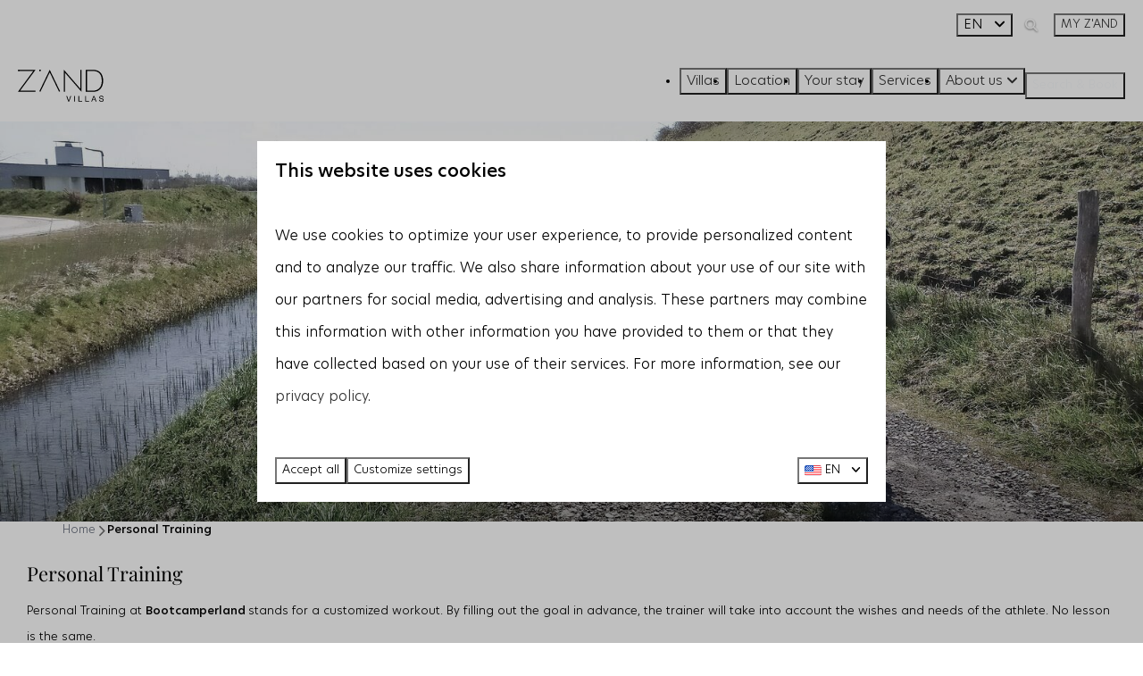

--- FILE ---
content_type: text/html; charset=utf-8
request_url: https://www.zandvillas.com/amenities/personal-training
body_size: 17729
content:
<!DOCTYPE html><html data-color-scheme-id="default" lang="en"><head><meta name="facebook-domain-verification" content="sckrczhfquz0sqnt5594vv4960u1qb" />
<meta name="facebook-domain-verification" content="gkk49wez937f4sgbz4sdhfbmlnt0y5" />
<meta name="ahrefs-site-verification" content="3b994f16fdceaf74ad009e94e8a64127680346f02cb508af10901a0f8ed0e32e">
<meta name="google-site-verification" content="8SZnggPjz9yNq5pLIiuAHVFVt4zCWpCqVuQqwwRwFR0" />
<meta name="google-site-verification" content="D6otw3Aku6-1IcaZ2JXmHspWyvmiZcaDITyaNBq9pHA" /><meta charset="utf-8" /><meta content="width=device-width, initial-scale=1.0, viewport-fit=cover, maximum-scale=1.0, user-scalable=no" name="viewport" /><link href="https://www.zandvillas.de/anlagen/personal-training" hreflang="de" rel="alternate" /><link href="https://www.zandvillas.com/amenities/personal-training" hreflang="en" rel="alternate" /><link href="https://www.zandvillas.nl/faciliteiten/personaltraining" hreflang="nl" rel="alternate" /><link href="https://www.zandvillas.com/amenities/personal-training" rel="canonical" /><link href="https://www.zandvillas.nl/faciliteiten/personaltraining" hreflang="x-default" rel="alternate" /><link data-turbo-track="" href="https://cdn-cms.bookingexperts.com/uploads/theming/logo/image/0/82/favicon_Z_52e5da46-ad4e-4d65-ba39-7605a1df019e.svg" rel="icon" /><script src="https://cdn-cms.bookingexperts.com/assets/application-6ea51211f12128b4f3ee166b199adf4a9cc026fa1c6054b652d27a6e0e72dc7a.js"></script><script src="https://cdn-cms.bookingexperts.com/assets/application/bundle-11a4f28ddb562cc98e878cd828255875876ae2669020723497de39eb59cc5d2e.js"></script><script src="https://cdn-cms.bookingexperts.com/assets/design_system/bundle.vendor-5316a0cd80fcaa7bdf3252fd40923f8d003b6f868a0bedee28a4db05ef5c7f4a.js"></script><script src="//maps.google.com/maps/api/js?sensor=false&amp;libraries=places&amp;callback=NucleusGmap.loadGmap&amp;key=AIzaSyDRDXeIyJjZjvs7dFNVDxw1i1joCU-LCz4" async="async"></script><script src="https://www.google.com/recaptcha/enterprise.js?render=6LcEtnUoAAAAAB9DJ5c77r3o3CGv-G9AgV8djZvL" async="async"></script>  <script src="https://cdn-cms.bookingexperts.com/assets/error_reporting-e323ef1bdaf20963f592bbfa7f03f031a7a62ba588179a171093d6be27d0e1e8.js" async="async" defer="defer"></script>
<style>
  @font-face {
  font-family: "England";
src: url("https://cdn-cms.bookingexperts.com/uploads/theming/font/regular/9/52/England.woff2") format("woff2");
font-display: swap;

}

@font-face {
  font-family: "Playfair";
src: url("https://cdn-cms.bookingexperts.com/uploads/theming/font/regular/9/53/PlayfairDisplay-Regular.woff2") format("woff2");
font-display: swap;

}

@font-face {
  font-family: "Playfair";
src: url("https://cdn-cms.bookingexperts.com/uploads/theming/font/italic/9/53/PlayfairDisplay-Italic.woff2") format("woff2");
font-display: swap;

font-style: italic;
}

@font-face {
  font-family: "Playfair";
src: url("https://cdn-cms.bookingexperts.com/uploads/theming/font/bold/9/53/PlayfairDisplay-Medium.woff2") format("woff2");
font-display: swap;

font-weight: bold;
}

@font-face {
  font-family: "Playfair";
src: url("https://cdn-cms.bookingexperts.com/uploads/theming/font/bold_italic/9/53/PlayfairDisplay-MediumItalic.woff2") format("woff2");
font-display: swap;

font-style: italic;
font-weight: bold;
}

@font-face {
  font-family: "New Hero";
src: url("https://cdn-cms.bookingexperts.com/uploads/theming/font/regular/9/51/New_Hero_Light.woff2") format("woff2");
font-display: swap;

}

@font-face {
  font-family: "New Hero";
src: url("https://cdn-cms.bookingexperts.com/uploads/theming/font/italic/9/51/New_Hero_Light_Italic.woff2") format("woff2");
font-display: swap;

font-style: italic;
}

@font-face {
  font-family: "New Hero";
src: url("https://cdn-cms.bookingexperts.com/uploads/theming/font/bold/9/51/New_Hero_Medium.woff2") format("woff2");
font-display: swap;

font-weight: bold;
}

@font-face {
  font-family: "New Hero";
src: url("https://cdn-cms.bookingexperts.com/uploads/theming/font/bold_italic/9/51/New_Hero_Light_Italic.woff2") format("woff2");
font-display: swap;

font-style: italic;
font-weight: bold;
}

</style>
<style>
[data-color-scheme-id="2283"] {
  --border-radius-scale: 0;
  --border-radius-button: 0;
  --font-family-base: 'New Hero';
  --font-family-headings: 'Playfair';
  --font-family-headline: 'Playfair';
  --font-family-alt: 'England';
  --button-baseline-offset: 0%;
  --colors-background: #f1f1ef;
  --colors-text: #000000;
  --colors-primary: #323232;
  --colors-text-on-primary: #ffffff;
  --colors-secondary: #b0b0b0;
  --colors-text-on-secondary: #ffffff;

}
[data-color-scheme-id="2280"] {
  --border-radius-scale: 0;
  --border-radius-button: 0;
  --font-family-base: 'New Hero';
  --font-family-headings: 'Playfair';
  --font-family-headline: 'Playfair';
  --font-family-alt: 'England';
  --button-baseline-offset: 0%;
  --colors-background: #e9e4da;
  --colors-text: #000000;
  --colors-primary: #323232;
  --colors-text-on-primary: #ffffff;
  --colors-secondary: #b0b0b0;
  --colors-text-on-secondary: #ffffff;

}
[data-color-scheme-id="637"] {
  --border-radius-scale: 0;
  --border-radius-button: 0;
  --font-family-base: 'New Hero';
  --font-family-headings: 'Playfair';
  --font-family-headline: 'Playfair';
  --font-family-alt: 'England';
  --button-baseline-offset: 0%;
  --colors-background: #f2f2f2;
  --colors-text: #110909;
  --colors-primary: #323232;
  --colors-text-on-primary: #f8fafc;
  --colors-secondary: #323232;
  --colors-text-on-secondary: #f8fafc;

}
[data-color-scheme-id="639"] {
  --border-radius-scale: 0;
  --border-radius-button: 0;
  --font-family-base: 'New Hero';
  --font-family-headings: 'Playfair';
  --font-family-headline: 'Playfair';
  --font-family-alt: 'England';
  --button-baseline-offset: 0%;
  --colors-background: #323232;
  --colors-text: #f8fafc;
  --colors-primary: #f8fafc;
  --colors-text-on-primary: #323232;
  --colors-secondary: #f8fafc;
  --colors-text-on-secondary: #323232;

}
[data-color-scheme-id="640"] {
  --border-radius-scale: 0;
  --border-radius-button: 0;
  --font-family-base: 'New Hero';
  --font-family-headings: 'Playfair';
  --font-family-headline: 'Playfair';
  --font-family-alt: 'England';
  --button-baseline-offset: 0%;
  --colors-background: #f8fafc;
  --colors-text: #323232;
  --colors-primary: #323232;
  --colors-text-on-primary: #f8fafc;
  --colors-secondary: #323232;
  --colors-text-on-secondary: #f8fafc;

}
[data-color-scheme-id="2279"] {
  --border-radius-scale: 0;
  --border-radius-button: 0;
  --font-family-base: 'New Hero';
  --font-family-headings: 'Playfair';
  --font-family-headline: 'Playfair';
  --font-family-alt: 'England';
  --button-baseline-offset: 0%;
  --colors-background: #f1f1ef;
  --colors-text: #000000;
  --colors-primary: #323232;
  --colors-text-on-primary: #ffffff;
  --colors-secondary: #b0b0b0;
  --colors-text-on-secondary: #ffffff;

}
[data-color-scheme-id="638"] {
  --border-radius-scale: 0;
  --border-radius-button: 0;
  --font-family-base: 'New Hero';
  --font-family-headings: 'Playfair';
  --font-family-headline: 'Playfair';
  --font-family-alt: 'England';
  --button-baseline-offset: 0%;
  --colors-background: #f8fafc;
  --colors-text: #323232;
  --colors-primary: #f8fafc;
  --colors-text-on-primary: #323232;
  --colors-secondary: #323232;
  --colors-text-on-secondary: #323232;

}
[data-color-scheme-id="641"] {
  --border-radius-scale: 0;
  --border-radius-button: 0;
  --font-family-base: 'New Hero';
  --font-family-headings: 'Playfair';
  --font-family-headline: 'Playfair';
  --font-family-alt: 'England';
  --button-baseline-offset: 0%;
  --colors-background: #303030;
  --colors-text: #f8fafc;
  --colors-primary: #f8fafc;
  --colors-text-on-primary: #323232;
  --colors-secondary: #f8fafc;
  --colors-text-on-secondary: #323232;

}
[data-color-scheme-id="default"] {
  --border-radius-scale: 0;
  --border-radius-button: 0;
  --font-family-base: 'New Hero';
  --font-family-headings: 'Playfair';
  --font-family-headline: 'Playfair';
  --font-family-alt: 'England';
  --button-baseline-offset: 0%;
  --colors-background: #ffffff;
  --colors-text: #000000;
  --colors-primary: #323232;
  --colors-text-on-primary: #f8fafc;
  --colors-secondary: #b0b0b0;
  --colors-text-on-secondary: #f8fafc;

}
</style>

<style>
[data-color-scheme-id="white"] {
  --colors-background: #ffffff;
  --colors-text: #000000;
  --colors-primary: #323232;
  --colors-text-on-primary: #f8fafc;
  --colors-secondary: #b0b0b0;
  --colors-text-on-secondary: #f8fafc;
}
[data-color-scheme-id="inverse"] {
  --colors-background: #000000;
  --colors-text: #ffffff;
  --colors-primary: #f8fafc;
  --colors-text-on-primary: #323232;
  --colors-secondary: #f8fafc;
  --colors-text-on-secondary: #b0b0b0;
}
</style>
<link rel="stylesheet" href="https://cdn-cms.bookingexperts.com/assets/application-e292fdf8aab4ab1e5c38bbc4cabbff8531b24253814db2955736c302f0f566fd.css" media="all" /><link rel="stylesheet" href="https://cdn-cms.bookingexperts.com/uploads/site/custom_stylesheet/2/25/custom_stylesheet_cedcdd90-93cc-4186-bc45-d3c5b2740583_3de758aadb532e4210a444d69110440c.css" media="all" data-turbo-track="true" /><link rel="stylesheet" href="https://cdn-cms.bookingexperts.com/assets/application/bundle.vendor-324a2cdefd932676f30318ba3bc06f477f5aa112c7edd59972a8f9abfd7d6c56.css" media="all" />
<link rel="stylesheet" href="https://cdn-cms.bookingexperts.com/assets/application/bundle-f74bbcdd59ad97f8d586acf3b02986752b30f0e32229b6402661ef1dd3a10455.css" media="all" /><style>.header__top.max-lg\:hidden {
  background-color: white;
}

nav.header__nav {
  background-color: white;
}

.button {
  font-size: 13px;
  font-weight: 400;
}

.themed-footer__top-form-title {
  font-family: 'Playfair';
}

.text-muted {
    color: #000000;
}


@media (max-width: 480px){
h1.slide__title {
  font-size: 20px;
  color: white;
}
}

@media (min-width: 1024px){
.section__header--h1 .section__subtitle, .section__header--h2 .section__title, .text--heading-xl.text--responsive {
    font-size: 20px;
    color: white;
}
}

@media (min-width: 1024px){
.text--heading-base.text--responsive {
    font-size: 18px;
    color: white;
}
}

/*@media screen and (min-width: 992px){*/
/*.slide__subtitle {*/
/*    font-family: 'England';*/
/*    font-size: 65px;*/
/*    font-weight: 400;*/
/*    margin-top: 40px;*/
/*    color: white;*/
/*}*/


@media screen and (min-width: 992px){
  .header:not(.header--nav-stuck) .header__logo-lg--header-resize img {
    top: 0rem;
    height: 3.5rem;
    left: 60px
  }
}

@media screen and (min-width: 992px){
  .video-section__main {
    height: 900px;
  }
}

@media screen and (min-width: 992px){
.cc-section-71084 .card {
  padding: 50px 40% 50px 50px;
  margin-right: 100px;
  margin-left: 100px;
  background: #f1eee9;
  text-align: left;
}
}

@media screen and (max-width: 992px){
.cc-section-71084 .card {
  padding: 20px;
  margin: 10px;
  background: #f1eee9;
  text-align: left;
}
}

.cc-section-71084 .card__content {
  text-align: left;
}

.cc-section-71084 .image_resized {
  width: 400px;
  margin-top: -450px;
}

.button--overlay {
  font-size: 15px;
}

@media (min-width: 480px){
.section-group[style*="services_z_andvillas_6"] {
  background: linear-gradient(rgba(0, 0, 0, 0.1), rgba(0, 0, 0, 0.1)), transparent url(https://cdn-cms.bookingexperts.nl/media/2591/6/zandvilla_strand_816d4be2-0e12-4625-a491-601a11f33dbe.webp) center center/auto no-repeat fixed !important;
  background-size: cover !important;
  color: white !important;
}
}

@media (max-width: 480px){
.section-group[style*="services_z_andvillas_6"] {
  background: linear-gradient(rgba(0, 0, 0, 0.1), rgba(0, 0, 0, 0.1)), transparent url(https://cdn-cms.bookingexperts.nl/media/2591/6/zandvilla_strand_816d4be2-0e12-4625-a491-601a11f33dbe.webp) center center !important;
  background-size: cover !important;
  color: white !important;
}
}

.section-group[style*="zandvilla_s_locatie_e67"]{
  background: linear-gradient(rgba(0, 0, 0, 0.1), rgba(0, 0, 0, 0.1)), transparent url(https://cdn-cms.bookingexperts.nl/media/2591/5/zandvilla_662d4ba9-a3b2-4a1d-abc8-d2f83bdecaa7.webp) center center !important;
  background-size: cover !important;
  color: white !important;
}

.card--alternative {
    box-shadow: none;
}

.bg-transparent-img {
    background-color: transparent;
}

.main-content{
  box-shadow: none !important;
}

.header-breadcrumbs {
    margin-top: 10px;
}

.h1, h1, .h2, h2, .h3, h3, .h4, h4{
  font-weight: 300;
}

.cc-section-71864 .btn-secondary, .cc-section-71877 .btn-secondary {
    color: white;
    background-color: transparent;
    border-color: #f8fafc;
    text-shadow: none;
}

.cc-section-71864 .btn-secondary:hover, .cc-section-71877 .btn-secondary:hover {
    background-color: rgba(255, 255, 255, 0.15);
    color: white;
}

button.btn.btn-lg.btn-secondary {
    border-color: black;
    color: black;
}

.header__nav-container > a > .button {
  background-color: black;
  border: 1px solid black;
  color:white;
}


.button--overlay.button--neutral {
    text-shadow: none;
}

.btn-default {
  color: black;
  background-color: transparent;
  border-color: black;
}

.btn-default:hover{
  color: #333;
  background-color: #F8F8F8;
  border-color: #ddd;
}

.card--alternative .btn{
  color: #333;
  background-color: #fff;
  border-color: black;
  text-shadow: none;
  margin-top: 25px;
  padding: 5px 30px;
}

.card--alternative .btn:hover{
  color: #333;
  background-color: #F8F8F8;
}

.card--alternative .clamped-text{
  text-align: left;
  margin: 50px 0px;
}

.card--alternative .h3, .card--alternative h3{
  text-align: left;
  margin-top: 10px;
  font-size: 20px;
}

.p, p{
  line-height: 2.3em;
}

.mt-2 {
    font-size: 13px;
}

.themed-footer__menu-item .themed-footer__nested-menu-item {
  margin-bottom: 0rem;
  font-size: 15px;
}

section.widget-container.categories-widget .card h4 {
  font-size: 16px;
  color: inherit;
  margin: 0;
  font-family: New Hero;
  font-weight: 800;
}

.themed-footer__text {
  font-size: 14px;
}

.themed-footer__top-form-title {
  font-size: 17px;
}

/*zoek en boek*/
li.icon-list__item {
    font-size: 13px;
}

.availability__highlighted {
  display: none;
}

/*Service pagina*/

.section-group[style*="franziska_en_familie_befb"] {
  background: linear-gradient(rgba(0, 0, 0, 0.3), rgba(0, 0, 0, 0.3)), transparent url(https://cdn-cms.bookingexperts.nl/media/2592/40/franziska_en_familie_befb745b_31c8_4e0e_8c35_c3c1bb390e7f_208d522e_705f_486d_bcb4_10b952e40376_8e8dc5f1-1048-4b0b-823c-159abf0e92a5.webp) center center !important;
  background-size: cover !important;
  margin: 40px 15% !important;
  color: white !important;
}


@media screen and (min-width: 992px){
[data-color-scheme-id="2280"] {
  background-color: #e8e4da;
  margin-left: 40px;
  margin-right: 40px;
}
}

@media screen and (max-width: 992px){
[data-color-scheme-id="2280"] {
  background-color: #e8e4da;
}
}

/*Omgeving pagina*/


.il-block-info h3{
  font-size: 20px;
  line-height: 1.3 !important;
}

.header__nav .button.button--solid {
    background-color: black !important;
    color: #ffffff !important;
    border: 1px solid black !important;
    background-color: black;
}

.themed-footer__heading {
  font-size: 15px;
}

.themed-footer__menu-item .themed-footer__nested-menu-item {
  font-size: 13px;
}

.themed-footer__contact-element div, .review-score__based-on {
  font-size: 13px;
}

/*Secties*/
.section-group[style*="background-image"]{
  background-position: center !important;
}

h2 .text-big, h1 .text-big {
  font-family: England;
  text-transform: none;
  font-size: 85px;
}

h3 .text-big {
  font-family: England;
  font-size: 60px;
  margin-left: 80px;
}

h6 {
  font-size: 40px;
  font-family: 'Playfair';
}

h6 .text-big {
  font-family: 'England';
  font-size: 110px;
  font-weight: 300;
}

h5 {
  font-size: 40px;
  font-family: 'Playfair';
}

h5 .text-big {
  font-family: 'England';
  font-size: 90px;
  font-weight: 300;
}

.cc-section-71860 .image_resized {
  padding: 20px;
}

.cc-section-71872 .card, .cc-section-127596 .card {
  background: #ffffff;
  border-radius: 10px;
  border-width: 3px;
  border-style: solid;
  border-color: #F1F1F1;
  box-shadow: 5px 10px 10px #00000025;
  padding: 20px;
}

.cc-section-71872 .card__content, .cc-section-127596 .card__content {
  text-align: left !important;
}

.cc-section-71872 .card__content h2, .cc-section-127596 .card__content h2 {
  font-size: 18px;
}

/*Blok op LP*/

@media screen and (max-width: 992px){
div#block_widget_846748, div#block_widget_846748 .card__content, div#block_widget_846840, div#block_widget_846840 .card__content {
  text-align: left;
  background:#f1eee9;
  height: auto; /* Er stond hier een max hoogte ingesteld, maar dat werkt niet goed voor mobiel. */
}
}

@media screen and (max-width: 992px){
 div#block_widget_846840, div#block_widget_846840 .card__content {
  height: auto;
}
}

@media screen and (min-width: 992px){{}
div#block_widget_846748, div#block_widget_846748 .card__content, div#block_widget_846840, div#block_widget_846840 .card__content {
  text-align: left;
  background:#f1eee9;
  height: 340px;
}
}

@media screen and (min-width: 992px){
 div#block_widget_846840, div#block_widget_846840 .card__content {
  height: 350px;
}
} 

/* zoek en boek mooi maken */

.alert-warning {
    color: #323232;
    background-color: #f1f1ef;
    border-color: #323232;
}

.btn-holiday {
    color: #fff;
    background-color: #323232;
    border-color: #323232;
}

.panel-footer {
  border-radius: 0 0 15px 15px;
}

.panel-holiday>.panel-heading {
    color: #fff;
    background-color: #323232;
    border-color: #323232;
    border-radius: 15px 15px 0 0;
}

.panel-holiday {
    border-color: #323232;
}

.label-holiday {
    background-color: #323232;
}

.color-link-important {
    color: #323232 !important;
}

/* button header */
.header__nav .button--overlay {
  color: var(--colors-text) !important;
  font-size: 15px;
}

.header__nav .button--overlay > * {
  filter: none;
}

button.button.button--primary.button--large.button--center.max-sm\:hidden[data-theme="website"] .button__content {
    color: white;
}

/* unieke kenmerken */

.cc-section-199347 p {
    font-size: 13px;
}

.usps__name {
    font-size: 16px !important;
    font-weight: 400;
}


h2.widget__title {
    font-size: 18px !important;
}

.usps__description {
    font-size: 13px;
}

.cc-section-207784 {
   overflow: visible;
  .page-width {
    overflow: visible;
  }
}</style><link rel="stylesheet" href="https://cdn-cms.bookingexperts.com/assets/print-c70f26adc14865d36e1a26fdcd63ec4c8e2c06a3aa89e139ae9376890bda15f3.css" media="print" />    <script>
      // Define dataLayer and the gtag function.
      window.dataLayer = window.dataLayer || [];
    </script>
    <script>
      function gtag(){dataLayer.push(arguments);}
      gtag('consent', 'default', {
        ad_storage: 'denied',
        analytics_storage: 'denied',
        ad_user_data: 'denied',
        ad_personalization: 'denied',
        personalization: 'denied',
        personalization_storage: 'denied',
        functionality_storage: 'denied',
        security_storage: 'granted',
        wait_for_update: 500
      });

      gtag("set", "ads_data_redaction", true);
      gtag("set", "url_passthrough", true);
    </script>

  <script>
  </script>
  <!-- Google Tag Manager -->
  <script>
  (function(w,d,s,l,i){w[l]=w[l]||[];w[l].push({'gtm.start':
  new Date().getTime(),event:'gtm.js'});var f=d.getElementsByTagName(s)[0],
  j=d.createElement(s),dl=l!='dataLayer'?'&l='+l:'';j.async=true;j.src=
  '/system/metrics/381/gtm.js?id='+i+dl;f.parentNode.insertBefore(j,f);
  })(window,document,'script','dataLayer', 'GTM-5KDNGSD');</script>
  <!-- End Google Tag Manager -->
<noscript><style>.lazyload { display: none; }</style></noscript><title>Personal Training</title><meta content="Personal Training" name="description" /><meta content="https://cdn-cms.bookingexperts.com/media/1196/66/optimized.jpg" name="og:image" /></head><body class="ds-reset"><div class="application-layout__root">  <!-- Google Tag Manager (noscript) -->
  <noscript><iframe src="//www.zandvillas.com/ns.html?id=GTM-5KDNGSD"
  height="0" width="0" style="display:none;visibility:hidden"></iframe></noscript>
  <!-- End Google Tag Manager (noscript) -->
<div class="print-only mb-3"><a href="https://www.zandvillas.com/"><img style="max-height: 10em;" alt="Z&#39;ANDvillas" src="https://cdn-cms.bookingexperts.com/uploads/theming/logo/image/0/80/logozandvilla_81e71da0-3bad-42bc-9ada-2f10f2ec3df5.svg" /></a></div><header class='header reset header--sticky-lg' data-color-scheme-id='638' data-controller='openable overlappable sticky' data-openable-close-outside-value data-openable-manage-scroll-value data-openable-open-class='header--modal-open' data-overlappable-overlapped-class='header--force-modal' data-sticky-stuck-class='header--nav-stuck'>
<style>:root { --header-pull: var(--header-height); --header-pull-lg: var(--header-height); }</style>

<div class='header__top lg:hidden' data-color-scheme-id='637'>
<div class="page-width page-width--wide header__top-container"><a class="flex min-w-0" href="tel:+31 113-745723"><button type="button" class="button button--overlay button--small button--center" data-theme="website">
<div class="button__before"><i class="icon icon--normal fas fa-phone" data-theme="website"></i>

</div>
<div class="button__content">+31 113-745723</div>


</button>
</a>
</div></div>
<div class='header__top max-lg:hidden' data-color-scheme-id='637'>
<div class="page-width page-width--wide header__top-container">
<div class='picklist picklist--left max-lg:hidden' data-controller='openable' data-openable-close-outside-value data-openable-open-class='picklist--open'>
<div data-action='click-&gt;openable#toggle'><button type="button" title="Select language" class="button button--overlay button--small button--center" data-theme="website">

<div class="button__content">
<span>EN</span>
<i class="ml-2 fas fa-angle-down"></i>
</div>


</button>
</div>
<div class='picklist__backdrop'>
<div class='picklist__dialog' data-color-scheme-id='default' data-openable-target='inside'>
<div class='picklist__header'>
Select language
<a data-action="openable#close" class="close-button"><i class="fas fa-times"></i></a>
</div>
<a class="picklist__option" href="https://www.zandvillas.de/anlagen/personal-training?currency=EUR&referrer=" tabindex="0"><span>Deutsch</span>
</a>
<a class="picklist__option" href="https://www.zandvillas.com/amenities/personal-training?currency=EUR&referrer=" tabindex="0"><i class="fa-sm text-primary fas fa-check"></i><span>English</span>
</a>
<a class="picklist__option" href="https://www.zandvillas.nl/faciliteiten/personaltraining?currency=EUR&referrer=" tabindex="0"><span>Nederlands</span>
</a>
</div>
</div>
</div>


<div class='search-field search-field--openable search-field--small search-field search-field--top-fill-none max-lg:hidden' data-action='click-&gt;openable#open' data-controller='openable' data-openable-close-outside-value data-openable-open-class='search-field--open'>
<i class="search-field__icon fas fa-search"></i>
<form class="search-field__form" action="/search" accept-charset="UTF-8" method="get"><input name="query" placeholder="Search" required="required" class="search-field__input" data-openable-target="focus" type="search" id="search_query" />
</form></div>

<a href="/my-zand"><button type="button" class="button button--glass button--small button--center max-lg:hidden" data-theme="website">

<div class="button__content">MY Z&#39;AND</div>


</button>
</a>

</div></div>
<div class="page-width page-width--wide header__logo-lg header__logo-lg--header-resize"><a href="https://www.zandvillas.com/"><img data-overlappable-target="subject" alt="Z&#39;ANDvillas" src="https://cdn-cms.bookingexperts.com/uploads/theming/logo/image/0/80/logozandvilla_81e71da0-3bad-42bc-9ada-2f10f2ec3df5.svg" /></a>
</div><nav class='header__nav' data-sticky-target='sticky'>
<div class="page-width page-width--wide header__nav-container"><div class='header__logo'><a href="https://www.zandvillas.com/"><img data-overlappable-target="subject" alt="Z&#39;ANDvillas" src="https://cdn-cms.bookingexperts.com/uploads/theming/logo/image/0/80/logozandvilla_81e71da0-3bad-42bc-9ada-2f10f2ec3df5.svg" /></a></div>
<button type="button" data-action="click-&gt;openable#open" data-theme="website" class="button button--overlay button--large button--center header__menu-button--bold header__menu-button--menu">
<div class="button__before"><i class="icon icon--large fas fa-bars" data-theme="website"></i>

</div>
<div class="button__content">Menu</div>


</button>

<ul class='header__menu' data-overlappable-target='subject'>
<li>
<a href="https://www.zandvillas.com/villas"><button type="button" class="button button--overlay button--large button--center header__menu-button--bold" data-theme="website">

<div class="button__content">Villas</div>


</button>


</a></li>
<li>
<a href="https://www.zandvillas.com/de-groote-duynen"><button type="button" class="button button--overlay button--large button--center header__menu-button--bold" data-theme="website">

<div class="button__content">Location</div>


</button>


</a></li>
<li>
<a href="https://www.zandvillas.com/your-stay"><button type="button" class="button button--overlay button--large button--center header__menu-button--bold" data-theme="website">

<div class="button__content">Your stay</div>


</button>


</a></li>
<li>
<a href="https://www.zandvillas.com/zand-services"><button type="button" class="button button--overlay button--large button--center header__menu-button--bold" data-theme="website">

<div class="button__content">Services</div>


</button>


</a></li>
<li class='header__submenu' data-controller='openable' data-openable-close-outside-value data-openable-enable-hover-value>
<a href="https://www.zandvillas.com/about-us"><button type="button" data-action="click-&gt;openable#toggle" data-theme="website" class="button button--overlay button--large button--center header__menu-button--bold">

<div class="button__content">About us
<i data-openable-target="hide" class="fas fa-angle-down"></i>
<i data-openable-target="show" class="fas fa-angle-up"></i>
</div>


</button>

</a><ul data-color-scheme-id='default' data-openable-target='show' style='display: none;'>
<div class='flex flex-col'>
<li class='first-of-type:mt-0 break-inside-avoid-column'><a href="https://www.zandvillas.com/contact">Contact
</a></li>
<li class='first-of-type:mt-0 break-inside-avoid-column'><a href="https://www.zandvillas.com/my-zand-owners">My Z&#39;and owners
</a></li>
</div>
</ul>
</li>
</ul>


<turbo-frame id='checkout-cart' src='/system/en/checkout_booking'>
<div class="hstack"><a data-turbo="false" href="/book"><button type="button" class="button button--primary button--large button--center" data-theme="website">

<div class="button__content"><div class="gap-3 hstack"><i class="icon icon--normal sm:hidden fas fa-calendar-alt" data-theme="website"></i>


<span class="max-sm:hidden">Search &amp; Book</span>
</div>

</div>


</button>
</a>
<div class='checkout-cart-button max-sm:hidden' data-controller='openable' data-openable-close-outside-value data-openable-manage-scroll-value data-openable-open-class='checkout-cart-button--modal-open'>
<dialog aria-label='Your holiday' class='checkout-modal' data-color-scheme-id='default' data-openable-target='dialog'>
<div class='checkout-modal__dialog' data-openable-target='inside'>
<div class='checkout-modal__header'>
<div class='checkout-modal__shopping-bag'>
<i class="fas fa-shopping-bag"></i>

</div>
Your holiday
<a data-action="openable#close" class="close-button ml-auto"><i class="fas fa-times"></i></a>
</div>
<div class='checkout-modal__content'>
<div class='checkout-modal__empty'>
<img src="https://cdn-cms.bookingexperts.com/assets/empty_booking-99b1b8011408317afc97a5a537d61949779c0b8fdee86f505f0b97aeb5c6b9fe.svg" />
<h2 class='checkout-modal__empty-title'>You haven&#39;t added anything yet</h2>
<p class='checkout-modal__empty-body'>View the homepage or get inspired in the search &amp; book.</p>
<div class='checkout-modal__empty-buttons'>
<a data-turbo="false" href="/"><button type="button" class="button button--ghost button--normal button--center" data-theme="website">

<div class="button__content">Homepage</div>


</button>

</a><a data-turbo="false" href="/book"><button type="button" class="button button--ghost button--normal button--center" data-theme="website">

<div class="button__content">Search &amp; Book</div>


</button>

</a></div>
</div>
</div>
</div>
</dialog>

</div>

</div>


</turbo-frame>
</div></nav>
<div class='header__modal' data-color-scheme-id='default'>
<div class='header__modal-contact sm:hidden'>
<a class="flex min-w-0" href="tel:+31 113-745723"><button type="button" class="button button--ghost button--small button--center" data-theme="website">
<div class="button__before"><i class="icon icon--normal fas fa-phone" data-theme="website"></i>

</div>
<div class="button__content">+31 113-745723</div>


</button>
</a>
</div>
<div class='header__modal-dialog' data-openable-target='inside'>
<div class='header__modal-header'>
Menu
<a data-action="openable#close" class="close-button"><i class="fas fa-times"></i></a>
</div>
<div class='header__modal-subheader'>
<a href="/book"><button type="button" class="button button--primary button--normal button--center" data-theme="website">

<div class="button__content"><div class="gap-3 hstack"><i class="icon icon--normal fas fa-calendar-alt" data-theme="website"></i>


<span>Search &amp; Book</span>
</div>

</div>


</button>
</a>

<a href="/my-zand"><button type="button" class="button button--neutral button--normal button--center" data-theme="website">

<div class="button__content">MY Z&#39;AND</div>


</button>
</a>

</div>
<div class='header__modal-content'>
<ul class='header__modal-menu'>
<li>
<div class='header__modal-menu-item'>
<a class="header__modal-menu-label" href="https://www.zandvillas.com/villas">Villas
</a>
</div>
</li>
<li>
<div class='header__modal-menu-item'>
<a class="header__modal-menu-label" href="https://www.zandvillas.com/de-groote-duynen">Location
</a>
</div>
</li>
<li>
<div class='header__modal-menu-item'>
<a class="header__modal-menu-label" href="https://www.zandvillas.com/your-stay">Your stay
</a>
</div>
</li>
<li>
<div class='header__modal-menu-item'>
<a class="header__modal-menu-label" href="https://www.zandvillas.com/zand-services">Services
</a>
</div>
</li>
<li data-controller='openable'>
<div class='header__modal-menu-item'>
<a class="header__modal-menu-label" href="https://www.zandvillas.com/about-us">About us
</a>
<div class='header__modal-menu-divider'></div>
<div class='header__modal-menu-toggle' data-action='click-&gt;openable#toggle'>
<i data-openable-target="hide" class="fas fa-plus"></i>
<i data-openable-target="show" class="fas fa-minus"></i>
</div>
</div>
<ul data-openable-target='show'>
<li><a href="https://www.zandvillas.com/contact">Contact
</a></li>
<li><a href="https://www.zandvillas.com/my-zand-owners">My Z&#39;and owners
</a></li>
</ul>
</li>
</ul>
</div>
<div class='header__modal-footer'>
<div class='picklist picklist--up' data-controller='openable' data-openable-close-outside-value data-openable-open-class='picklist--open'>
<div data-action='click-&gt;openable#toggle'><button type="button" title="Select language" class="button button--ghost button--normal button--center" data-theme="website">

<div class="button__content"><span><img alt="English (United States)" src="https://cdn-cms.bookingexperts.com/assets/design_system/flags/flag_us-2d88ed44218389bfe11f3b0744103b9da77efd784c4b5a86fededb8cd154846c.svg" />
</span>
<span>EN</span>
<i class="ml-2 fas fa-angle-down"></i>
</div>


</button>
</div>
<div class='picklist__backdrop'>
<div class='picklist__dialog' data-color-scheme-id='default' data-openable-target='inside'>
<div class='picklist__header'>
Select language
<a data-action="openable#close" class="close-button"><i class="fas fa-times"></i></a>
</div>
<a class="picklist__option" href="https://www.zandvillas.de/anlagen/personal-training?currency=EUR&referrer=" tabindex="0"><span>Deutsch</span>
</a>
<a class="picklist__option" href="https://www.zandvillas.com/amenities/personal-training?currency=EUR&referrer=" tabindex="0"><i class="fa-sm text-primary fas fa-check"></i><span>English</span>
</a>
<a class="picklist__option" href="https://www.zandvillas.nl/faciliteiten/personaltraining?currency=EUR&referrer=" tabindex="0"><span>Nederlands</span>
</a>
</div>
</div>
</div>


<div class='search-field search-field--normal search-field search-field--top-fill-solid'>
<i class="search-field__icon fas fa-search"></i>
<form class="search-field__form" action="/search" accept-charset="UTF-8" method="get"><input name="query" placeholder="Search" required="required" class="search-field__input" type="search" id="search_query" />
</form></div>

</div>
</div>
</div>

</header>
<main><div class='section-group' style=''>
<section class='cc-section-135962 cc-template-391 slideshow-section--normal slideshow-section reset' data-controller='slideshow' style='--safe-area-top: var(--header-pull, 0rem); --safe-area-top-lg: var(--header-pull-lg, 0rem); --safe-area-bottom: 0rem; --safe-area-bottom-lg: 0rem;'>
<div class='slideshow-section__main'>
<div class='slide' data-slideshow-target='slide'>
<img alt="Personal training sport holidays the Netherlands" srcset="https://cdn-cms.bookingexperts.com/media/1196/66/optimized.jpg 1600w, https://cdn-cms.bookingexperts.com/media/1196/66/normal.jpg 800w, https://cdn-cms.bookingexperts.com/media/1196/66/middle_400.jpg 400w" style="object-position: 52% 28%" loading="lazy" class="slide__media_item" src="https://cdn-cms.bookingexperts.com/media/1196/66/optimized.jpg" />
</div>

<div class="page-width page-width--normal slideshow-section__container"><div class='slideshow-section__title-and-controls flex w-full'>
</div>
</div></div>

</section>

<section class='cc-section-135964 columns-section' style='--safe-area-top: 0rem; --safe-area-top-lg: 0rem; --safe-area-bottom: 0rem; --safe-area-bottom-lg: 0rem;'>
<div class="page-width page-width--normal columns-section"><nav class="breadcrumbs-navigation" aria-label="Breadcrumb"><ol class="breadcrumbs" data-theme="website"><li class="breadcrumbs-item"><a class="breadcrumbs-item__link" href="https://www.zandvillas.com/">Home</a>
<i class="icon icon--small breadcrumbs-item__separator-icon fas fa-chevron-right" data-theme="website"></i>


</li>

<li class="breadcrumbs-item"><span class="breadcrumbs-item__current" aria-current="page">Personal Training</span>

</li>


</ol>
</nav>

<div style='padding-top: 16px;'>

<div class='columns-section__columns'>
<div class='columns-section__column w-full'>
<section class='widget rich-text-widget max-sm:block sm:block md:block lg:block xl:block' id=''>
<div class=''>

<div class='widget__content'>
<h1>Personal Training</h1>
<p>Personal Training at <strong>Bootcamperland </strong>stands for a customized workout. By filling out the goal in advance, the trainer will take into account the wishes and needs of the athlete. No lesson is the same.</p>
<p>During the lesson, use can be made of (your own) body weight, kettlebells, dumbells, sandbags, TRX-es, battleropes, etc. There is also a possibility of 'pad training' with boxing gloves and pads. Depending on the goal and wishes of the athlete, a choice will be made.</p>
<p>These PT lessons are taught by a certified sports instructor of the Royal Netherlands Army, who has worked with the Air Mobile Brigade and the Royal Netherlands Army Command Corps. The lessons are given in the villa, in the garden of the villa or in the surroundings (the instructor will be waiting for you at the reception of Z'ANDvillas)</p>
<p>Bootcamperland is the bootcamp association of Kamperland and surroundings. For over 5 years we have been breathing sports and a healthy lifestyle into this area, guiding other people on their way to becoming the best version of themselves.<br> </p>
<h4>Costs</h4>
<ul>
<li>1 person: € 57 </li>
<li>2 persons: € 30 p.p.</li>
<li>3 persons: € 30 p.p.</li>
<li>4 persons or more: € 25 p.p.</li>
</ul>
</div>
</div>
</section>
<section class='widget divider-widget max-sm:block sm:block md:block lg:block xl:block' id=''>
<div class=''>

<div class='widget__content'>
<div class="divider" style="height: 30px; ">&nbsp;</div>
</div>
</div>
</section>
<section class='widget form-widget max-sm:block sm:block md:block lg:block xl:block' id=''>
<div class=''>

<div class='widget__content'>
<div class="form-widget-content"><form data-theme="website" data-turbo="true" data-controller="recaptcha" data-action="submit-&gt;recaptcha#handleSubmit" data-recaptcha-site-key-value="6LcEtnUoAAAAAB9DJ5c77r3o3CGv-G9AgV8djZvL" data-recaptcha-action-value="1609/personal/training" class="form @container reset" id="543ba170-581a-4bd4-bb4f-4716d1b7f5c9_new_forms_response" novalidate="novalidate" action="/system/en/forms/1609/responses" accept-charset="UTF-8" method="post"><input autocomplete="off" type="hidden" value="1609" name="forms_response[form_id]" id="543ba170-581a-4bd4-bb4f-4716d1b7f5c9_forms_response_form_id" />
<input value="543ba170-581a-4bd4-bb4f-4716d1b7f5c9" autocomplete="off" type="hidden" name="forms_response[uuid]" id="543ba170-581a-4bd4-bb4f-4716d1b7f5c9_forms_response_uuid" />
<input value="column" autocomplete="off" type="hidden" name="forms_response[component_settings][variant]" id="543ba170-581a-4bd4-bb4f-4716d1b7f5c9_forms_response_component_settings_variant" />
<input value="false" autocomplete="off" type="hidden" name="forms_response[component_settings][labels_as_placeholders]" id="543ba170-581a-4bd4-bb4f-4716d1b7f5c9_forms_response_component_settings_labels_as_placeholders" />

<div class='flex flex-col gap-y-6 gap-x-4'>
<div class="flex-grow field" aria-labelledby="543ba170-581a-4bd4-bb4f-4716d1b7f5c9_forms_response_field_12611_label" role="group" data-theme="website"><div class="legend legend--normal field__legend"><label class="legend__label" id="543ba170-581a-4bd4-bb4f-4716d1b7f5c9_forms_response_field_12611_label" for="543ba170-581a-4bd4-bb4f-4716d1b7f5c9_forms_response_field_12611">Your e-mail</label>
</div>
<div class="field__control"><input data-theme="website" autocomplete="email" class="input" type="email" name="forms_response[field_12611]" id="543ba170-581a-4bd4-bb4f-4716d1b7f5c9_forms_response_field_12611" /></div>

</div>



<div class="flex-grow field" aria-labelledby="543ba170-581a-4bd4-bb4f-4716d1b7f5c9_forms_response_field_12612_label" role="group" data-theme="website"><div class="legend legend--normal field__legend"><label class="legend__label" id="543ba170-581a-4bd4-bb4f-4716d1b7f5c9_forms_response_field_12612_label" for="543ba170-581a-4bd4-bb4f-4716d1b7f5c9_forms_response_field_12612">Your telephone number</label>
</div>
<div class="field__control"><input data-theme="website" autocomplete="tel" class="input" type="tel" name="forms_response[field_12612]" id="543ba170-581a-4bd4-bb4f-4716d1b7f5c9_forms_response_field_12612" /></div>

</div>



<div class="flex-grow field" aria-labelledby="543ba170-581a-4bd4-bb4f-4716d1b7f5c9_forms_response_field_12613_label" role="group" data-theme="website"><div class="legend legend--normal field__legend"><label class="legend__label" id="543ba170-581a-4bd4-bb4f-4716d1b7f5c9_forms_response_field_12613_label" for="543ba170-581a-4bd4-bb4f-4716d1b7f5c9_forms_response_field_12613">Reservationnumber</label>
</div>
<div class="field__control"><input data-theme="website" autocomplete="on" class="input" type="text" name="forms_response[field_12613]" id="543ba170-581a-4bd4-bb4f-4716d1b7f5c9_forms_response_field_12613" /></div>

</div>



<div class="flex-grow field" aria-labelledby="543ba170-581a-4bd4-bb4f-4716d1b7f5c9_forms_response_field_12614_label" role="group" data-theme="website"><div class="legend legend--normal field__legend"><label class="legend__label" id="543ba170-581a-4bd4-bb4f-4716d1b7f5c9_forms_response_field_12614_label" for="543ba170-581a-4bd4-bb4f-4716d1b7f5c9_forms_response_field_12614">Date</label><span class="badge badge--none badge--small badge--subtle legend__optional" data-theme="website">
<div>Optional</div>

</span>

</div>
<div class="field__control"><div class="selects"><select id="543ba170-581a-4bd4-bb4f-4716d1b7f5c9_forms_response_field_12614_1i" name="forms_response[field_12614(1i)]" data-theme="website" class="select selects__select">
<option value="1926">1926</option>
<option value="1927">1927</option>
<option value="1928">1928</option>
<option value="1929">1929</option>
<option value="1930">1930</option>
<option value="1931">1931</option>
<option value="1932">1932</option>
<option value="1933">1933</option>
<option value="1934">1934</option>
<option value="1935">1935</option>
<option value="1936">1936</option>
<option value="1937">1937</option>
<option value="1938">1938</option>
<option value="1939">1939</option>
<option value="1940">1940</option>
<option value="1941">1941</option>
<option value="1942">1942</option>
<option value="1943">1943</option>
<option value="1944">1944</option>
<option value="1945">1945</option>
<option value="1946">1946</option>
<option value="1947">1947</option>
<option value="1948">1948</option>
<option value="1949">1949</option>
<option value="1950">1950</option>
<option value="1951">1951</option>
<option value="1952">1952</option>
<option value="1953">1953</option>
<option value="1954">1954</option>
<option value="1955">1955</option>
<option value="1956">1956</option>
<option value="1957">1957</option>
<option value="1958">1958</option>
<option value="1959">1959</option>
<option value="1960">1960</option>
<option value="1961">1961</option>
<option value="1962">1962</option>
<option value="1963">1963</option>
<option value="1964">1964</option>
<option value="1965">1965</option>
<option value="1966">1966</option>
<option value="1967">1967</option>
<option value="1968">1968</option>
<option value="1969">1969</option>
<option value="1970">1970</option>
<option value="1971">1971</option>
<option value="1972">1972</option>
<option value="1973">1973</option>
<option value="1974">1974</option>
<option value="1975">1975</option>
<option value="1976">1976</option>
<option value="1977">1977</option>
<option value="1978">1978</option>
<option value="1979">1979</option>
<option value="1980">1980</option>
<option value="1981">1981</option>
<option value="1982">1982</option>
<option value="1983">1983</option>
<option value="1984">1984</option>
<option value="1985">1985</option>
<option value="1986">1986</option>
<option value="1987">1987</option>
<option value="1988">1988</option>
<option value="1989">1989</option>
<option value="1990">1990</option>
<option value="1991">1991</option>
<option value="1992">1992</option>
<option value="1993">1993</option>
<option value="1994">1994</option>
<option value="1995">1995</option>
<option value="1996">1996</option>
<option value="1997">1997</option>
<option value="1998">1998</option>
<option value="1999">1999</option>
<option value="2000">2000</option>
<option value="2001">2001</option>
<option value="2002">2002</option>
<option value="2003">2003</option>
<option value="2004">2004</option>
<option value="2005">2005</option>
<option value="2006">2006</option>
<option value="2007">2007</option>
<option value="2008">2008</option>
<option value="2009">2009</option>
<option value="2010">2010</option>
<option value="2011">2011</option>
<option value="2012">2012</option>
<option value="2013">2013</option>
<option value="2014">2014</option>
<option value="2015">2015</option>
<option value="2016">2016</option>
<option value="2017">2017</option>
<option value="2018">2018</option>
<option value="2019">2019</option>
<option value="2020">2020</option>
<option value="2021">2021</option>
<option value="2022">2022</option>
<option value="2023">2023</option>
<option value="2024">2024</option>
<option value="2025">2025</option>
<option value="2026" selected="selected">2026</option>
<option value="2027">2027</option>
<option value="2028">2028</option>
<option value="2029">2029</option>
<option value="2030">2030</option>
<option value="2031">2031</option>
</select>
<select id="543ba170-581a-4bd4-bb4f-4716d1b7f5c9_forms_response_field_12614_2i" name="forms_response[field_12614(2i)]" data-theme="website" class="select selects__select">
<option value="1" selected="selected">January</option>
<option value="2">February</option>
<option value="3">March</option>
<option value="4">April</option>
<option value="5">May</option>
<option value="6">June</option>
<option value="7">July</option>
<option value="8">August</option>
<option value="9">September</option>
<option value="10">October</option>
<option value="11">November</option>
<option value="12">December</option>
</select>
<select id="543ba170-581a-4bd4-bb4f-4716d1b7f5c9_forms_response_field_12614_3i" name="forms_response[field_12614(3i)]" data-theme="website" class="select selects__select">
<option value="1">1</option>
<option value="2">2</option>
<option value="3">3</option>
<option value="4">4</option>
<option value="5">5</option>
<option value="6">6</option>
<option value="7">7</option>
<option value="8">8</option>
<option value="9">9</option>
<option value="10">10</option>
<option value="11">11</option>
<option value="12">12</option>
<option value="13">13</option>
<option value="14">14</option>
<option value="15">15</option>
<option value="16">16</option>
<option value="17">17</option>
<option value="18">18</option>
<option value="19" selected="selected">19</option>
<option value="20">20</option>
<option value="21">21</option>
<option value="22">22</option>
<option value="23">23</option>
<option value="24">24</option>
<option value="25">25</option>
<option value="26">26</option>
<option value="27">27</option>
<option value="28">28</option>
<option value="29">29</option>
<option value="30">30</option>
<option value="31">31</option>
</select>
</div></div>
<div class="hint field__hint" data-theme="website">Please fill out the date you would like to book the session for.
</div>

</div>



<div class="flex-grow field" aria-labelledby="543ba170-581a-4bd4-bb4f-4716d1b7f5c9_forms_response_field_12616_label" role="group" data-theme="website"><div class="legend legend--normal field__legend"><label class="legend__label" id="543ba170-581a-4bd4-bb4f-4716d1b7f5c9_forms_response_field_12616_label" for="543ba170-581a-4bd4-bb4f-4716d1b7f5c9_forms_response_field_12616">Number of persons</label><span class="badge badge--none badge--small badge--subtle legend__optional" data-theme="website">
<div>Optional</div>

</span>

</div>
<div class="field__control"><input data-theme="website" autocomplete="on" class="input" type="text" name="forms_response[field_12616]" id="543ba170-581a-4bd4-bb4f-4716d1b7f5c9_forms_response_field_12616" /></div>
<div class="hint field__hint" data-theme="website">Please enter the number of people for whom you want to book this special.
</div>

</div>



<div class="flex-grow field" aria-labelledby="543ba170-581a-4bd4-bb4f-4716d1b7f5c9_forms_response_field_13195_label" role="group" data-theme="website"><div class="legend legend--normal field__legend"><label class="legend__label" id="543ba170-581a-4bd4-bb4f-4716d1b7f5c9_forms_response_field_13195_label" for="543ba170-581a-4bd4-bb4f-4716d1b7f5c9_forms_response_field_13195">What is the purpose of the workout?</label><span class="badge badge--none badge--small badge--subtle legend__optional" data-theme="website">
<div>Optional</div>

</span>

</div>
<div class="field__control"><div class="choices choices--rows" data-theme="website"><input type="hidden" name="forms_response[field_13195]" value="" autocomplete="off" /><div class="inline-field" aria-labelledby="543ba170-581a-4bd4-bb4f-4716d1b7f5c9_forms_response_field_13195_just_a_nice_workout_for_the_day_label" role="group" data-theme="website"><div class="inline-field__control"><input data-theme="website" class="radio" type="radio" value="Just a nice workout for the day" name="forms_response[field_13195]" id="543ba170-581a-4bd4-bb4f-4716d1b7f5c9_forms_response_field_13195_just_a_nice_workout_for_the_day" /></div>
<div class="legend legend--normal inline-field__legend"><label class="legend__label inline-field__label" id="543ba170-581a-4bd4-bb4f-4716d1b7f5c9_forms_response_field_13195_just_a_nice_workout_for_the_day_label" for="543ba170-581a-4bd4-bb4f-4716d1b7f5c9_forms_response_field_13195_just_a_nice_workout_for_the_day">Just a nice workout for the day</label>
</div>

</div>
<div class="inline-field" aria-labelledby="543ba170-581a-4bd4-bb4f-4716d1b7f5c9_forms_response_field_13195_muscle_building_label" role="group" data-theme="website"><div class="inline-field__control"><input data-theme="website" class="radio" type="radio" value="Muscle Building" name="forms_response[field_13195]" id="543ba170-581a-4bd4-bb4f-4716d1b7f5c9_forms_response_field_13195_muscle_building" /></div>
<div class="legend legend--normal inline-field__legend"><label class="legend__label inline-field__label" id="543ba170-581a-4bd4-bb4f-4716d1b7f5c9_forms_response_field_13195_muscle_building_label" for="543ba170-581a-4bd4-bb4f-4716d1b7f5c9_forms_response_field_13195_muscle_building">Muscle Building</label>
</div>

</div>
<div class="inline-field" aria-labelledby="543ba170-581a-4bd4-bb4f-4716d1b7f5c9_forms_response_field_13195_strength_endurance_label" role="group" data-theme="website"><div class="inline-field__control"><input data-theme="website" class="radio" type="radio" value="Strength endurance" name="forms_response[field_13195]" id="543ba170-581a-4bd4-bb4f-4716d1b7f5c9_forms_response_field_13195_strength_endurance" /></div>
<div class="legend legend--normal inline-field__legend"><label class="legend__label inline-field__label" id="543ba170-581a-4bd4-bb4f-4716d1b7f5c9_forms_response_field_13195_strength_endurance_label" for="543ba170-581a-4bd4-bb4f-4716d1b7f5c9_forms_response_field_13195_strength_endurance">Strength endurance</label>
</div>

</div>
</div></div>

</div>



<div class="flex-grow field" aria-labelledby="543ba170-581a-4bd4-bb4f-4716d1b7f5c9_forms_response_field_13196_label" role="group" data-theme="website"><div class="legend legend--normal field__legend"><label class="legend__label" id="543ba170-581a-4bd4-bb4f-4716d1b7f5c9_forms_response_field_13196_label" for="543ba170-581a-4bd4-bb4f-4716d1b7f5c9_forms_response_field_13196">Is there a preference for certain material?</label><span class="badge badge--none badge--small badge--subtle legend__optional" data-theme="website">
<div>Optional</div>

</span>

</div>
<div class="field__control"><div class="choices choices--rows" data-theme="website"><input type="hidden" name="forms_response[field_13196]" value="" autocomplete="off" /><div class="inline-field" aria-labelledby="543ba170-581a-4bd4-bb4f-4716d1b7f5c9_forms_response_field_13196_no_preference_label" role="group" data-theme="website"><div class="inline-field__control"><input data-theme="website" class="radio" type="radio" value="No preference" name="forms_response[field_13196]" id="543ba170-581a-4bd4-bb4f-4716d1b7f5c9_forms_response_field_13196_no_preference" /></div>
<div class="legend legend--normal inline-field__legend"><label class="legend__label inline-field__label" id="543ba170-581a-4bd4-bb4f-4716d1b7f5c9_forms_response_field_13196_no_preference_label" for="543ba170-581a-4bd4-bb4f-4716d1b7f5c9_forms_response_field_13196_no_preference">No preference</label>
</div>

</div>
<div class="inline-field" aria-labelledby="543ba170-581a-4bd4-bb4f-4716d1b7f5c9_forms_response_field_13196_sandbag_label" role="group" data-theme="website"><div class="inline-field__control"><input data-theme="website" class="radio" type="radio" value="Sandbag" name="forms_response[field_13196]" id="543ba170-581a-4bd4-bb4f-4716d1b7f5c9_forms_response_field_13196_sandbag" /></div>
<div class="legend legend--normal inline-field__legend"><label class="legend__label inline-field__label" id="543ba170-581a-4bd4-bb4f-4716d1b7f5c9_forms_response_field_13196_sandbag_label" for="543ba170-581a-4bd4-bb4f-4716d1b7f5c9_forms_response_field_13196_sandbag">Sandbag</label>
</div>

</div>
<div class="inline-field" aria-labelledby="543ba170-581a-4bd4-bb4f-4716d1b7f5c9_forms_response_field_13196_battlerope_label" role="group" data-theme="website"><div class="inline-field__control"><input data-theme="website" class="radio" type="radio" value="Battlerope" name="forms_response[field_13196]" id="543ba170-581a-4bd4-bb4f-4716d1b7f5c9_forms_response_field_13196_battlerope" /></div>
<div class="legend legend--normal inline-field__legend"><label class="legend__label inline-field__label" id="543ba170-581a-4bd4-bb4f-4716d1b7f5c9_forms_response_field_13196_battlerope_label" for="543ba170-581a-4bd4-bb4f-4716d1b7f5c9_forms_response_field_13196_battlerope">Battlerope</label>
</div>

</div>
<div class="inline-field" aria-labelledby="543ba170-581a-4bd4-bb4f-4716d1b7f5c9_forms_response_field_13196_kettlebells_label" role="group" data-theme="website"><div class="inline-field__control"><input data-theme="website" class="radio" type="radio" value="Kettlebells" name="forms_response[field_13196]" id="543ba170-581a-4bd4-bb4f-4716d1b7f5c9_forms_response_field_13196_kettlebells" /></div>
<div class="legend legend--normal inline-field__legend"><label class="legend__label inline-field__label" id="543ba170-581a-4bd4-bb4f-4716d1b7f5c9_forms_response_field_13196_kettlebells_label" for="543ba170-581a-4bd4-bb4f-4716d1b7f5c9_forms_response_field_13196_kettlebells">Kettlebells</label>
</div>

</div>
</div></div>

</div>



<div class="flex-grow field" aria-labelledby="543ba170-581a-4bd4-bb4f-4716d1b7f5c9_forms_response_field_13197_label" role="group" data-theme="website"><div class="legend legend--normal field__legend"><label class="legend__label" id="543ba170-581a-4bd4-bb4f-4716d1b7f5c9_forms_response_field_13197_label" for="543ba170-581a-4bd4-bb4f-4716d1b7f5c9_forms_response_field_13197">Is there a need to devote a portion of the class to pad training?</label><span class="badge badge--none badge--small badge--subtle legend__optional" data-theme="website">
<div>Optional</div>

</span>

</div>
<div class="field__control"><div class="choices choices--rows" data-theme="website"><input type="hidden" name="forms_response[field_13197]" value="" autocomplete="off" /><div class="inline-field" aria-labelledby="543ba170-581a-4bd4-bb4f-4716d1b7f5c9_forms_response_field_13197_yes_label" role="group" data-theme="website"><div class="inline-field__control"><input data-theme="website" class="radio" type="radio" value="Yes" name="forms_response[field_13197]" id="543ba170-581a-4bd4-bb4f-4716d1b7f5c9_forms_response_field_13197_yes" /></div>
<div class="legend legend--normal inline-field__legend"><label class="legend__label inline-field__label" id="543ba170-581a-4bd4-bb4f-4716d1b7f5c9_forms_response_field_13197_yes_label" for="543ba170-581a-4bd4-bb4f-4716d1b7f5c9_forms_response_field_13197_yes">Yes</label>
</div>

</div>
<div class="inline-field" aria-labelledby="543ba170-581a-4bd4-bb4f-4716d1b7f5c9_forms_response_field_13197_no_label" role="group" data-theme="website"><div class="inline-field__control"><input data-theme="website" class="radio" type="radio" value="No" name="forms_response[field_13197]" id="543ba170-581a-4bd4-bb4f-4716d1b7f5c9_forms_response_field_13197_no" /></div>
<div class="legend legend--normal inline-field__legend"><label class="legend__label inline-field__label" id="543ba170-581a-4bd4-bb4f-4716d1b7f5c9_forms_response_field_13197_no_label" for="543ba170-581a-4bd4-bb4f-4716d1b7f5c9_forms_response_field_13197_no">No</label>
</div>

</div>
</div></div>

</div>



<div class="flex-grow field" aria-labelledby="543ba170-581a-4bd4-bb4f-4716d1b7f5c9_forms_response_field_12617_label" role="group" data-theme="website"><div class="legend legend--normal field__legend"><label class="legend__label" id="543ba170-581a-4bd4-bb4f-4716d1b7f5c9_forms_response_field_12617_label" for="543ba170-581a-4bd4-bb4f-4716d1b7f5c9_forms_response_field_12617">Specifications</label><span class="badge badge--none badge--small badge--subtle legend__optional" data-theme="website">
<div>Optional</div>

</span>

</div>
<div class="field__control"><textarea data-theme="website" class="textarea" name="forms_response[field_12617]" id="543ba170-581a-4bd4-bb4f-4716d1b7f5c9_forms_response_field_12617">
</textarea></div>

</div>



<input type="hidden" name="g-recaptcha-response[1609/personal/training]" id="g-recaptcha-response_1609_personal_training" data-recaptcha-target="widget" autocomplete="off" />
<div class="divider divider--horizontal divider--muted my-0" role="separator" data-theme="website"></div>


<button type="submit" data-disable-with="<div class=&quot;button__before&quot;><i class=&quot;icon icon--normal fas fa-circle-notch fa-spin&quot; data-theme=&quot;website&quot;></i>

</div><div class=&quot;button__content&quot;>Loading …</div>" data-theme="website" class="button button--primary button--normal button--center button--submit self-start">

<div class="button__content">Send</div>


</button>

</div>
<div class='text-xs mt-2 opacity-80 text-left'>
Secured by reCaptcha, <a class="link link--primary link--underline" data-theme="website" rel="nofollow" target="blank" href="https://policies.google.com/privacy">
privacy policy

</a> and <a class="link link--primary link--underline" data-theme="website" rel="nofollow" target="blank" href="https://policies.google.com/terms">
terms of service

</a> apply.
</div>
</form></div>
</div>
</div>
</section>

</div>
</div>
</div>
<div style='padding-bottom: 0px;'></div>
</div>
</section>

<section class='cc-section-135965 columns-section' style='--safe-area-top: 0rem; --safe-area-top-lg: 0rem; '>
<div class="page-width page-width--normal columns-section"><div style='padding-top: 16px;'>

<div class='columns-section__columns'>
<div class='columns-section__column w-full'>
<section class='widget features-widget max-sm:block sm:block md:block lg:block xl:block' id=''>
<div class=''>

<div class='widget__content'>
<div id="features_1_site_225"><div class="flex flex-wrap -mt-4 -mx-2.5"><div class="px-2.5 py-4 sm:flex flex-col-12 sm-flex-col-6 md-flex-col-6 lg-flex-col-6"><div class="list-item full-width print-avoid-break border" id="feature_7677"><div class="full-height sm:flex"><div class="sm-flex-col-4 relative sm:flex"><div class="image-with-slides flex full-width"><div class=" overflow-hidden min-height-18"><div class="image-with-slides-image aspect-ratio-item active-image-a absolute top-0 right-0 bottom-0 left-0" data-arrows=""><div class="image-with-slides-image-a"><div class="responsive-image responsive-image-130857248"><div class="responsive-image-container"><img data-id="130857248" data-alt="Z&#39;and mindfullness" data-src="https://cdn-cms.bookingexperts.com/media/2634/73/preprocessed.jpg" data-srcset="https://cdn-cms.bookingexperts.com/media/2634/73/preprocessed.jpg 1600w 1054h, https://cdn-cms.bookingexperts.com/media/2634/73/normal.jpg 800w 527h, https://cdn-cms.bookingexperts.com/media/2634/73/middle_400.jpg 400w 264h" data-gravity-x="50" data-gravity-y="50" class="lazyload responsive-image-image relative zoomed-in lazyload-printing-visible" data-sizes="auto" style="object-position: 50% 50%; object-fit: cover; " src="[data-uri]" /><noscript><img id="130857248" alt="Z&#39;and mindfullness" src="https://cdn-cms.bookingexperts.com/media/2634/73/preprocessed.jpg" srcset="https://cdn-cms.bookingexperts.com/media/2634/73/preprocessed.jpg 1600w 1054h, https://cdn-cms.bookingexperts.com/media/2634/73/normal.jpg 800w 527h, https://cdn-cms.bookingexperts.com/media/2634/73/middle_400.jpg 400w 264h" class="lazyload responsive-image-image relative zoomed-in lazyload-printing-visible" data-sizes="auto" style="object-position: 50% 50%; object-fit: cover; "></noscript></div></div></div></div><div class="image-with-slides-repository"><div class="responsive-image responsive-image-130857248"><div class="responsive-image-container"><img data-id="130857248" data-alt="Z&#39;and mindfullness" data-src="https://cdn-cms.bookingexperts.com/media/2634/73/preprocessed.jpg" data-srcset="https://cdn-cms.bookingexperts.com/media/2634/73/preprocessed.jpg 1600w 1054h, https://cdn-cms.bookingexperts.com/media/2634/73/normal.jpg 800w 527h, https://cdn-cms.bookingexperts.com/media/2634/73/middle_400.jpg 400w 264h" data-gravity-x="50" data-gravity-y="50" class="lazyload responsive-image-image relative zoomed-in" data-sizes="auto" style="object-position: 50% 50%; object-fit: cover; " src="[data-uri]" /><noscript><img id="130857248" alt="Z&#39;and mindfullness" src="https://cdn-cms.bookingexperts.com/media/2634/73/preprocessed.jpg" srcset="https://cdn-cms.bookingexperts.com/media/2634/73/preprocessed.jpg 1600w 1054h, https://cdn-cms.bookingexperts.com/media/2634/73/normal.jpg 800w 527h, https://cdn-cms.bookingexperts.com/media/2634/73/middle_400.jpg 400w 264h" class="lazyload responsive-image-image relative zoomed-in" data-sizes="auto" style="object-position: 50% 50%; object-fit: cover; "></noscript></div></div></div></div></div><div class="absolute top-0 left-0 mt-2 right-0 overflow-hidden ml-2.5"><span class="label label-success">On park</span></div></div><div class="sm-flex-col-8 flex-col flex-justify-space-between sm:flex"><div class="list-item-content px-5 py-4"><h3 class="my-2">Z&#39;and mindfullness</h3><div>Forget the everyday hustle and bustle and completely unwind during a mindfulness session on the beach or in the spacious garden of your luxury holiday villa.</div></div></div></div></div></div><div class="px-2.5 py-4 sm:flex flex-col-12 sm-flex-col-6 md-flex-col-6 lg-flex-col-6"><div class="list-item full-width print-avoid-break border" id="feature_7676"><div class="full-height sm:flex"><div class="sm-flex-col-4 relative sm:flex"><div class="image-with-slides flex full-width"><div class=" overflow-hidden min-height-18"><div class="image-with-slides-image aspect-ratio-item active-image-a absolute top-0 right-0 bottom-0 left-0" data-arrows=""><a href="https://www.zandvillas.com/amenities/zand-yoga"><div class="image-with-slides-image-a"><div class="responsive-image responsive-image-130857384"><div class="responsive-image-container"><img data-id="130857384" data-alt="Z&#39;and yoga" data-src="https://cdn-cms.bookingexperts.com/media/866/82/preprocessed.jpg" data-srcset="https://cdn-cms.bookingexperts.com/media/866/82/preprocessed.jpg 1600w 1067h, https://cdn-cms.bookingexperts.com/media/866/82/normal.jpg 800w 533h, https://cdn-cms.bookingexperts.com/media/866/82/middle_400.jpg 400w 267h" data-gravity-x="48" data-gravity-y="19" class="lazyload responsive-image-image relative zoomed-in lazyload-printing-visible" data-sizes="auto" style="object-position: 48% 19%; object-fit: cover; " src="[data-uri]" /><noscript><img id="130857384" alt="Z&#39;and yoga" src="https://cdn-cms.bookingexperts.com/media/866/82/preprocessed.jpg" srcset="https://cdn-cms.bookingexperts.com/media/866/82/preprocessed.jpg 1600w 1067h, https://cdn-cms.bookingexperts.com/media/866/82/normal.jpg 800w 533h, https://cdn-cms.bookingexperts.com/media/866/82/middle_400.jpg 400w 267h" class="lazyload responsive-image-image relative zoomed-in lazyload-printing-visible" data-sizes="auto" style="object-position: 48% 19%; object-fit: cover; "></noscript></div></div></div></a></div><div class="image-with-slides-repository"><div class="responsive-image responsive-image-130857384"><div class="responsive-image-container"><img data-id="130857384" data-alt="Z&#39;and yoga" data-src="https://cdn-cms.bookingexperts.com/media/866/82/preprocessed.jpg" data-srcset="https://cdn-cms.bookingexperts.com/media/866/82/preprocessed.jpg 1600w 1067h, https://cdn-cms.bookingexperts.com/media/866/82/normal.jpg 800w 533h, https://cdn-cms.bookingexperts.com/media/866/82/middle_400.jpg 400w 267h" data-gravity-x="48" data-gravity-y="19" class="lazyload responsive-image-image relative zoomed-in" data-sizes="auto" style="object-position: 48% 19%; object-fit: cover; " src="[data-uri]" /><noscript><img id="130857384" alt="Z&#39;and yoga" src="https://cdn-cms.bookingexperts.com/media/866/82/preprocessed.jpg" srcset="https://cdn-cms.bookingexperts.com/media/866/82/preprocessed.jpg 1600w 1067h, https://cdn-cms.bookingexperts.com/media/866/82/normal.jpg 800w 533h, https://cdn-cms.bookingexperts.com/media/866/82/middle_400.jpg 400w 267h" class="lazyload responsive-image-image relative zoomed-in" data-sizes="auto" style="object-position: 48% 19%; object-fit: cover; "></noscript></div></div></div></div></div><div class="absolute top-0 left-0 mt-2 right-0 overflow-hidden ml-2.5"><span class="label label-success">On park</span></div></div><div class="sm-flex-col-8 flex-col flex-justify-space-between sm:flex"><div class="list-item-content px-5 py-4"><h3 class="my-2"><a class="" href="https://www.zandvillas.com/amenities/zand-yoga">Z&#39;and yoga</a></h3><div>While enjoying your luxurious stay in a villa at Z&#39;ANDvillas, take some time to unwind and relax with a yoga session. Take a complete break and relax in the midst of the stunning nature of Zeeland.</div></div><div class="list-item-footer px-5 py-4 flex-center vspace-2 sm-vspace-0 sm:flex"><div class="print-hidden ml-auto flex-shrink-0"><a class="btn btn-primary" href="https://www.zandvillas.com/amenities/zand-yoga">More<i class="ml-2.5 fas fa-caret-right"></i></a></div></div></div></div></div></div></div></div>
</div>
</div>
</section>

</div>
</div>
</div>
<div style='padding-bottom: 0px;'></div>
</div>
</section>

</div>
</main><footer class='themed-footer reset' data-color-scheme-id='640'>
<div class='themed-footer__top-form solid' data-color-scheme-id='639' style=''>
<div class="page-width page-width--normal"><div class='themed-footer__top-form-layout themed-footer__form-layout--fields-2'>
<div class='themed-footer__text'>
<div class='themed-footer__top-form-title'>Let&#39;s stay in touch</div>
Sign in for our newsletter and stay informed about all our news, discounts and campaigns!
</div>
<div class='themed-footer__top-form_container themed-footer__form-container--fields-2'>
<form data-theme="website" data-turbo="true" data-controller="recaptcha" data-action="submit-&gt;recaptcha#handleSubmit" data-recaptcha-site-key-value="6LcEtnUoAAAAAB9DJ5c77r3o3CGv-G9AgV8djZvL" data-recaptcha-action-value="998/anmelden/newsletter" class="form @container reset" id="d9765bb7-9779-4466-9f70-7e29c1ca7f9d_new_forms_response" novalidate="novalidate" action="/system/en/forms/998/responses" accept-charset="UTF-8" method="post"><input autocomplete="off" type="hidden" value="998" name="forms_response[form_id]" id="d9765bb7-9779-4466-9f70-7e29c1ca7f9d_forms_response_form_id" />
<input value="d9765bb7-9779-4466-9f70-7e29c1ca7f9d" autocomplete="off" type="hidden" name="forms_response[uuid]" id="d9765bb7-9779-4466-9f70-7e29c1ca7f9d_forms_response_uuid" />
<input value="row" autocomplete="off" type="hidden" name="forms_response[component_settings][variant]" id="d9765bb7-9779-4466-9f70-7e29c1ca7f9d_forms_response_component_settings_variant" />
<input value="true" autocomplete="off" type="hidden" name="forms_response[component_settings][labels_as_placeholders]" id="d9765bb7-9779-4466-9f70-7e29c1ca7f9d_forms_response_component_settings_labels_as_placeholders" />

<div class='flex flex-col gap-y-6 gap-x-4 @md:!flex-row @md:items-center'>
<div class="flex-grow field" aria-labelledby="d9765bb7-9779-4466-9f70-7e29c1ca7f9d_forms_response_field_7909_label" role="group" data-theme="website"><div class="field__control"><input data-theme="website" autocomplete="name" placeholder="Name *" class="input" type="text" name="forms_response[field_7909]" id="d9765bb7-9779-4466-9f70-7e29c1ca7f9d_forms_response_field_7909" /></div>

</div>



<div class="flex-grow field" aria-labelledby="d9765bb7-9779-4466-9f70-7e29c1ca7f9d_forms_response_field_7908_label" role="group" data-theme="website"><div class="field__control"><input data-theme="website" autocomplete="email" placeholder="Email *" class="input" type="email" name="forms_response[field_7908]" id="d9765bb7-9779-4466-9f70-7e29c1ca7f9d_forms_response_field_7908" /></div>

</div>



<input type="hidden" name="g-recaptcha-response[998/anmelden/newsletter]" id="g-recaptcha-response_998_anmelden_newsletter" data-recaptcha-target="widget" autocomplete="off" />

<button type="submit" data-disable-with="<div class=&quot;button__before&quot;><i class=&quot;icon icon--normal fas fa-circle-notch fa-spin&quot; data-theme=&quot;website&quot;></i>

</div><div class=&quot;button__content&quot;>Loading …</div>" data-theme="website" class="button button--primary button--normal button--center button--submit self-start">

<div class="button__content">Sign in</div>


</button>

</div>
<div class='text-xs mt-2 opacity-80 text-right'>
Secured by reCaptcha, <a class="link link--primary link--underline" data-theme="website" rel="nofollow" target="blank" href="https://policies.google.com/privacy">
privacy policy

</a> and <a class="link link--primary link--underline" data-theme="website" rel="nofollow" target="blank" href="https://policies.google.com/terms">
terms of service

</a> apply.
</div>
</form>
</div>
</div>
</div></div>
<div class="page-width page-width--normal themed-footer__main"><div class='themed-footer__payment-methods'>
<div class='payment-methods'>
<div class='payment-methods__label'>
<i class="fas fa-lock"></i>
Pay safe
</div>
<img alt="bank-transfer" title="Bank transfer" class="js-tooltip payment_method" src="https://cdn.bookingexperts.com/uploads/payment_method_logo/logo/2488/banktransfer.svg" />
<img alt="bancontact" title="Bancontact" class="js-tooltip payment_method" src="https://cdn.bookingexperts.com/uploads/payment_method_logo/logo/2489/bancontact.svg" />
<img alt="kbc-cbc-payment-button" title="KBC/CBC Payment Button" class="js-tooltip payment_method" src="https://cdn.bookingexperts.com/uploads/payment_method_logo/logo/2490/kbc.svg" />
<img alt="belfius-pay-button" title="Belfius Pay Button" class="js-tooltip payment_method" src="https://cdn.bookingexperts.com/uploads/payment_method_logo/logo/2491/belfius.svg" />
<img alt="ideal" title="iDEAL" class="js-tooltip payment_method" src="https://cdn.bookingexperts.com/uploads/payment_method_logo/logo/2486/ideal.svg" />
<img alt="card" title="Card" class="js-tooltip payment_method" src="https://cdn.bookingexperts.com/uploads/payment_method_logo/logo/2487/creditcard.svg" />
<img alt="pay-by-bank" title="Pay By Bank" class="js-tooltip payment_method" src="https://cdn.bookingexperts.com/uploads/payment_method_logo/logo/3887/trustly.svg" />
<img alt="overboeking" title="Overboeking" class="js-tooltip payment_method" src="https://cdn.bookingexperts.com/assets/icons/payment_methods/banktransfer-4943b42c2efdbe279262a0ad6ee582905dde15238e0b77bef0b61ff4d356b2eb.svg" />
</div>

</div>
<div class='themed-footer__grid'>
<section class='themed-footer__section themed-footer__contact'>
<div class='themed-footer__contact-info'>
<div class='themed-footer__heading'>Contact</div>
<div class='themed-footer__contact-element'>
<div><i class="fas fa-home"></i></div>
<div>
<ul>
<li>Duinvallei  21</li>
<li>4493 MA Kamperland</li>
<li>Zeeland</li>
<li>Nederland</li>
</ul>
</div>
</div>
<div class='themed-footer__phone'>
<a href="tel:+31 113-745723"><div class='themed-footer__contact-element'>
<div><i class="fas fa-phone"></i></div>
<div>+31 113-745723</div>
</div>
</a></div>
<div class='themed-footer__email'>
<a href="mailto: info@zandvillas.nl"><div class='themed-footer__contact-element'>
<div><i class="fas fa-envelope"></i></div>
<div> info@zandvillas.nl</div>
</div>
</a></div>
</div>

</section>
<section class='themed-footer__section themed-footer__menu-1'>
<div class='md:hidden'>
<div class='themed-footer__menu-item' data-controller='openable' data-openable-open-class='themed-footer__menu-item--open'>
<div class='themed-footer__heading themed-footer__menu-heading' data-action='click-&gt;openable#toggle'>
Information
<div class='themed-footer__dropdown-chevron'>
<div data-openable-target='hide'><i class="fas fa-angle-down"></i></div>
<div data-openable-target='show'><i class="fas fa-angle-up"></i></div>
</div>
</div>
<div class="themed-footer__nested-menu-item"><a title="About us" target="_self" href="https://www.zandvillas.com/about-us">About us</a></div>
<div class="themed-footer__nested-menu-item"><a title="Villas" target="_self" href="https://www.zandvillas.com/villas">Villas</a></div>
<div class="themed-footer__nested-menu-item"><a title="Holidays and public holidays" target="_self" href="https://www.zandvillas.com/holidays-and-public-holidays">Holidays and public holidays</a></div>
<div class="themed-footer__nested-menu-item"><a title="Locations" target="_self" href="https://www.zandvillas.com/de-groote-duynen">Locations</a></div>
<div class="themed-footer__nested-menu-item"><a title="Reviews" target="_self" href="https://www.zandvillas.com/reviews">Reviews</a></div>
<div class="themed-footer__nested-menu-item"><a title="Contact" target="_self" href="https://www.zandvillas.com/contact">Contact</a></div>
</div>
</div>
<div class='max-md:hidden'>
<div class='themed-footer__menu-item'>
<div class='themed-footer__heading themed-footer__menu-heading'>
Information
</div>
<div class="themed-footer__nested-menu-item"><a title="About us" target="_self" href="https://www.zandvillas.com/about-us">About us</a></div>
<div class="themed-footer__nested-menu-item"><a title="Villas" target="_self" href="https://www.zandvillas.com/villas">Villas</a></div>
<div class="themed-footer__nested-menu-item"><a title="Holidays and public holidays" target="_self" href="https://www.zandvillas.com/holidays-and-public-holidays">Holidays and public holidays</a></div>
<div class="themed-footer__nested-menu-item"><a title="Locations" target="_self" href="https://www.zandvillas.com/de-groote-duynen">Locations</a></div>
<div class="themed-footer__nested-menu-item"><a title="Reviews" target="_self" href="https://www.zandvillas.com/reviews">Reviews</a></div>
<div class="themed-footer__nested-menu-item"><a title="Contact" target="_self" href="https://www.zandvillas.com/contact">Contact</a></div>
</div>
</div>
<div class='md:hidden'>
<div class='themed-footer__menu-item' data-controller='openable' data-openable-open-class='themed-footer__menu-item--open'>
<div class='themed-footer__heading themed-footer__menu-heading' data-action='click-&gt;openable#toggle'>
Z&#39;AND Villas
<div class='themed-footer__dropdown-chevron'>
<div data-openable-target='hide'><i class="fas fa-angle-down"></i></div>
<div data-openable-target='show'><i class="fas fa-angle-up"></i></div>
</div>
</div>
<div class="themed-footer__nested-menu-item"><a title="Luxury holiday homes Netherlands" target="_self" href="https://www.zandvillas.com/luxury-holiday-homes-netherlands">Luxury holiday homes Netherlands</a></div>
<div class="themed-footer__nested-menu-item"><a title="Holiday villa with sauna" target="_self" href="https://www.zandvillas.com/holiday-villa-with-sauna">Holiday villa with sauna</a></div>
<div class="themed-footer__nested-menu-item"><a title="Luxury holiday villa Zeeland with dog" target="_self" href="https://www.zandvillas.com/luxury-holiday-villa-zeeland-with-dog">Luxury holiday villa Zeeland with dog</a></div>
<div class="themed-footer__nested-menu-item"><a title="Luxurious holiday home for people with reduced mobility" target="_self" href="https://www.zandvillas.com/luxurious-holiday-home-for-people-with-reduced-mobility">Luxurious holiday home for people with reduced mobility</a></div>
<div class="themed-footer__nested-menu-item"><a title="Holiday homes with children" target="_self" href="https://www.zandvillas.com/child-friendly-holiday-park-the-netherlands">Holiday homes with children</a></div>
</div>
</div>
<div class='max-md:hidden'>
<div class='themed-footer__menu-item'>
<div class='themed-footer__heading themed-footer__menu-heading'>
Z&#39;AND Villas
</div>
<div class="themed-footer__nested-menu-item"><a title="Luxury holiday homes Netherlands" target="_self" href="https://www.zandvillas.com/luxury-holiday-homes-netherlands">Luxury holiday homes Netherlands</a></div>
<div class="themed-footer__nested-menu-item"><a title="Holiday villa with sauna" target="_self" href="https://www.zandvillas.com/holiday-villa-with-sauna">Holiday villa with sauna</a></div>
<div class="themed-footer__nested-menu-item"><a title="Luxury holiday villa Zeeland with dog" target="_self" href="https://www.zandvillas.com/luxury-holiday-villa-zeeland-with-dog">Luxury holiday villa Zeeland with dog</a></div>
<div class="themed-footer__nested-menu-item"><a title="Luxurious holiday home for people with reduced mobility" target="_self" href="https://www.zandvillas.com/luxurious-holiday-home-for-people-with-reduced-mobility">Luxurious holiday home for people with reduced mobility</a></div>
<div class="themed-footer__nested-menu-item"><a title="Holiday homes with children" target="_self" href="https://www.zandvillas.com/child-friendly-holiday-park-the-netherlands">Holiday homes with children</a></div>
</div>
</div>
</section>
<section class='themed-footer__section themed-footer__menu-2'>
<div class='md:hidden'>
<div class='themed-footer__menu-item' data-controller='openable' data-openable-open-class='themed-footer__menu-item--open'>
<div class='themed-footer__heading themed-footer__menu-heading' data-action='click-&gt;openable#toggle'>
Z&#39;AND real estate
<div class='themed-footer__dropdown-chevron'>
<div data-openable-target='hide'><i class="fas fa-angle-down"></i></div>
<div data-openable-target='show'><i class="fas fa-angle-up"></i></div>
</div>
</div>
</div>
</div>
<div class='max-md:hidden'>
<div class='themed-footer__menu-item'>
<div class='themed-footer__heading themed-footer__menu-heading'>
Z&#39;AND real estate
</div>
</div>
</div>
<div class='md:hidden'>
<div class='themed-footer__menu-item' data-controller='openable' data-openable-open-class='themed-footer__menu-item--open'>
<div class='themed-footer__heading themed-footer__menu-heading' data-action='click-&gt;openable#toggle'>
For guests
<div class='themed-footer__dropdown-chevron'>
<div data-openable-target='hide'><i class="fas fa-angle-down"></i></div>
<div data-openable-target='show'><i class="fas fa-angle-up"></i></div>
</div>
</div>
<div class="themed-footer__nested-menu-item"><a title="Your stay" target="_self" href="https://www.zandvillas.com/your-stay">Your stay</a></div>
<div class="themed-footer__nested-menu-item"><a title="Services" target="_self" href="https://www.zandvillas.com/services">Services</a></div>
<div class="themed-footer__nested-menu-item"><a title="Frequently asked questions" target="_blank" href="https://zandvillas.trengohelp.com/en">Frequently asked questions</a></div>
<div class="themed-footer__nested-menu-item"><a title="General terms and conditions" target="_self" href="https://www.zandvillas.com/general-terms-and-conditions">General terms and conditions</a></div>
<div class="themed-footer__nested-menu-item"><a title="Z&#39;ANDvillas gift card" target="_self" href="https://www.zandvillas.com/zandvillas-gift-voucher">Z&#39;ANDvillas gift card</a></div>
<div class="themed-footer__nested-menu-item"><a title="MY Z&#39;AND" target="_self" href="https://www.zandvillas.com/my-zand">MY Z&#39;AND</a></div>
</div>
</div>
<div class='max-md:hidden'>
<div class='themed-footer__menu-item'>
<div class='themed-footer__heading themed-footer__menu-heading'>
For guests
</div>
<div class="themed-footer__nested-menu-item"><a title="Your stay" target="_self" href="https://www.zandvillas.com/your-stay">Your stay</a></div>
<div class="themed-footer__nested-menu-item"><a title="Services" target="_self" href="https://www.zandvillas.com/services">Services</a></div>
<div class="themed-footer__nested-menu-item"><a title="Frequently asked questions" target="_blank" href="https://zandvillas.trengohelp.com/en">Frequently asked questions</a></div>
<div class="themed-footer__nested-menu-item"><a title="General terms and conditions" target="_self" href="https://www.zandvillas.com/general-terms-and-conditions">General terms and conditions</a></div>
<div class="themed-footer__nested-menu-item"><a title="Z&#39;ANDvillas gift card" target="_self" href="https://www.zandvillas.com/zandvillas-gift-voucher">Z&#39;ANDvillas gift card</a></div>
<div class="themed-footer__nested-menu-item"><a title="MY Z&#39;AND" target="_self" href="https://www.zandvillas.com/my-zand">MY Z&#39;AND</a></div>
</div>
</div>
<div class='md:hidden'>
<div class='themed-footer__menu-item' data-controller='openable' data-openable-open-class='themed-footer__menu-item--open'>
<div class='themed-footer__heading themed-footer__menu-heading' data-action='click-&gt;openable#toggle'>
Owner login
<div class='themed-footer__dropdown-chevron'>
<div data-openable-target='hide'><i class="fas fa-angle-down"></i></div>
<div data-openable-target='show'><i class="fas fa-angle-up"></i></div>
</div>
</div>
</div>
</div>
<div class='max-md:hidden'>
<div class='themed-footer__menu-item'>
<div class='themed-footer__heading themed-footer__menu-heading'>
Owner login
</div>
</div>
</div>
</section>
<section class='themed-footer__section themed-footer__extra'>
<div>
<div class='themed-footer__heading'>Reviews</div>
<div class='review-score'>
<a href='https://www.zandvillas.nl/beoordelingen'>
<div class='review-score__badge'>
<svg fill="none" viewBox="0 0 28 28" xmlns="http://www.w3.org/2000/svg" class="review-score__svg">
        <defs>
          <linearGradient id="progress1" x1="0" y1="0" x2="1" y2="0">
            <stop id="stop1" offset="1" stop-color="#09954F"/>
            <stop id="stop2" offset="1" stop-color="#EFEFEB"/>
          </linearGradient>
        </defs>

        <path
          clip-rule="evenodd"
          d="m4 0c-2.20914 0-4 1.79086-4 4v20c0 2.2091 1.79086 4 4 4h20c2.2091 0 4-1.7909
          4-4v-20c0-2.20914-1.7909-4-4-4zm9.0643 5.85708c.3252-.86347 1.5466-.86348 1.8718 0l1.9276
          5.11942 5.4973.2385c.9259.0402 1.3037 1.2093.5765 1.7838l-4.3007 3.3973 1.4686
          5.2596c.2486.8902-.74 1.6123-1.5123 1.1047l-4.5929-3.0186-4.59286
          3.0186c-.77236.5076-1.76095-.2145-1.51239-1.1047l1.46863-5.2596-4.30068-3.3973c-.72722-.5745-.34937-1.7436.57653-1.7838l5.49727-.2385z"
          fill="url(#progress1)"
          fill-rule="evenodd"
        />
       </svg>
<svg fill="none" viewBox="0 0 28 28" xmlns="http://www.w3.org/2000/svg" class="review-score__svg">
        <defs>
          <linearGradient id="progress2" x1="0" y1="0" x2="1" y2="0">
            <stop id="stop1" offset="1" stop-color="#09954F"/>
            <stop id="stop2" offset="1" stop-color="#EFEFEB"/>
          </linearGradient>
        </defs>

        <path
          clip-rule="evenodd"
          d="m4 0c-2.20914 0-4 1.79086-4 4v20c0 2.2091 1.79086 4 4 4h20c2.2091 0 4-1.7909
          4-4v-20c0-2.20914-1.7909-4-4-4zm9.0643 5.85708c.3252-.86347 1.5466-.86348 1.8718 0l1.9276
          5.11942 5.4973.2385c.9259.0402 1.3037 1.2093.5765 1.7838l-4.3007 3.3973 1.4686
          5.2596c.2486.8902-.74 1.6123-1.5123 1.1047l-4.5929-3.0186-4.59286
          3.0186c-.77236.5076-1.76095-.2145-1.51239-1.1047l1.46863-5.2596-4.30068-3.3973c-.72722-.5745-.34937-1.7436.57653-1.7838l5.49727-.2385z"
          fill="url(#progress2)"
          fill-rule="evenodd"
        />
       </svg>
<svg fill="none" viewBox="0 0 28 28" xmlns="http://www.w3.org/2000/svg" class="review-score__svg">
        <defs>
          <linearGradient id="progress3" x1="0" y1="0" x2="1" y2="0">
            <stop id="stop1" offset="1" stop-color="#09954F"/>
            <stop id="stop2" offset="1" stop-color="#EFEFEB"/>
          </linearGradient>
        </defs>

        <path
          clip-rule="evenodd"
          d="m4 0c-2.20914 0-4 1.79086-4 4v20c0 2.2091 1.79086 4 4 4h20c2.2091 0 4-1.7909
          4-4v-20c0-2.20914-1.7909-4-4-4zm9.0643 5.85708c.3252-.86347 1.5466-.86348 1.8718 0l1.9276
          5.11942 5.4973.2385c.9259.0402 1.3037 1.2093.5765 1.7838l-4.3007 3.3973 1.4686
          5.2596c.2486.8902-.74 1.6123-1.5123 1.1047l-4.5929-3.0186-4.59286
          3.0186c-.77236.5076-1.76095-.2145-1.51239-1.1047l1.46863-5.2596-4.30068-3.3973c-.72722-.5745-.34937-1.7436.57653-1.7838l5.49727-.2385z"
          fill="url(#progress3)"
          fill-rule="evenodd"
        />
       </svg>
<svg fill="none" viewBox="0 0 28 28" xmlns="http://www.w3.org/2000/svg" class="review-score__svg">
        <defs>
          <linearGradient id="progress4" x1="0" y1="0" x2="1" y2="0">
            <stop id="stop1" offset="1" stop-color="#09954F"/>
            <stop id="stop2" offset="1" stop-color="#EFEFEB"/>
          </linearGradient>
        </defs>

        <path
          clip-rule="evenodd"
          d="m4 0c-2.20914 0-4 1.79086-4 4v20c0 2.2091 1.79086 4 4 4h20c2.2091 0 4-1.7909
          4-4v-20c0-2.20914-1.7909-4-4-4zm9.0643 5.85708c.3252-.86347 1.5466-.86348 1.8718 0l1.9276
          5.11942 5.4973.2385c.9259.0402 1.3037 1.2093.5765 1.7838l-4.3007 3.3973 1.4686
          5.2596c.2486.8902-.74 1.6123-1.5123 1.1047l-4.5929-3.0186-4.59286
          3.0186c-.77236.5076-1.76095-.2145-1.51239-1.1047l1.46863-5.2596-4.30068-3.3973c-.72722-.5745-.34937-1.7436.57653-1.7838l5.49727-.2385z"
          fill="url(#progress4)"
          fill-rule="evenodd"
        />
       </svg>
<svg fill="none" viewBox="0 0 28 28" xmlns="http://www.w3.org/2000/svg" class="review-score__svg">
        <defs>
          <linearGradient id="progress5" x1="0" y1="0" x2="1" y2="0">
            <stop id="stop1" offset="0.75" stop-color="#09954F"/>
            <stop id="stop2" offset="0.75" stop-color="#EFEFEB"/>
          </linearGradient>
        </defs>

        <path
          clip-rule="evenodd"
          d="m4 0c-2.20914 0-4 1.79086-4 4v20c0 2.2091 1.79086 4 4 4h20c2.2091 0 4-1.7909
          4-4v-20c0-2.20914-1.7909-4-4-4zm9.0643 5.85708c.3252-.86347 1.5466-.86348 1.8718 0l1.9276
          5.11942 5.4973.2385c.9259.0402 1.3037 1.2093.5765 1.7838l-4.3007 3.3973 1.4686
          5.2596c.2486.8902-.74 1.6123-1.5123 1.1047l-4.5929-3.0186-4.59286
          3.0186c-.77236.5076-1.76095-.2145-1.51239-1.1047l1.46863-5.2596-4.30068-3.3973c-.72722-.5745-.34937-1.7436.57653-1.7838l5.49727-.2385z"
          fill="url(#progress5)"
          fill-rule="evenodd"
        />
       </svg>
<div class='review-score__vertical-line'></div>
<div class='review-score__review-score'>
9.5
</div>
</div>
</a>
<div class='review-score__based-on'>
Average score based on
<a class="review-score__based-on-link" href="https://www.zandvillas.nl/beoordelingen">892 reviews</a>
</div>
</div>

</div>
<div>
<div class='themed-footer__heading'>Follow us</div>
<div class="social-media"><a title="Facebook" rel="nofollow noopener noreferrer" target="_blank" class="social-media__link" href="https://www.facebook.com/zandvillas/"><div class="social-media__image social-media__image-monochrome"><svg width="36" height="36" viewBox="0 0 36 36" xmlns="http://www.w3.org/2000/svg">
	<g clip-path="url(#clip0_2087_15822)">
		<path d="M26 18C26 13.5817 22.4183 10 18 10C13.5817 10 10 13.5817 10 18C10 21.993 12.9255 25.3027 16.75 25.9028V20.3125H14.7188V18H16.75V16.2375C16.75 14.2325 17.9444 13.125 19.7717 13.125C20.6467 13.125 21.5625 13.2812 21.5625 13.2812V15.25H20.5537C19.56 15.25 19.25 15.8667 19.25 16.5V18H21.4688L21.1141 20.3125H19.25V25.9028C23.0745 25.3027 26 21.993 26 18Z" />
	</g>
	<defs>
		<clipPath id="clip0_2087_15822">
			<rect width="16" height="16" fill="white" transform="translate(10 10)" />
		</clipPath>
	</defs>
</svg>
</div></a><a title="LinkedIn" rel="nofollow noopener noreferrer" target="_blank" class="social-media__link" href="https://www.linkedin.com/company/z&#39;andvillas/"><div class="social-media__image social-media__image-monochrome"><svg width="36" height="36" viewBox="0 0 36 36" xmlns="http://www.w3.org/2000/svg">
	<g clip-path="url(#clip0_2087_15826)">
		<path fill-rule="evenodd" clip-rule="evenodd" d="M10.0033 12.6667C10.0033 11.1939 11.1972 10 12.67 10H23.3366C24.8094 10 26.0033 11.1939 26.0033 12.6667V23.3333C26.0033 24.8061 24.8094 26 23.3366 26H12.67C11.1972 26 10.0033 24.8061 10.0033 23.3333V12.6667ZM14.8505 23.6029V16.0141H12.4333V23.6029H14.8505ZM16.1883 23.6029H18.6043V19.255C18.5952 19.0533 18.6221 18.8516 18.6838 18.6595C18.8589 18.2219 19.2564 17.7681 19.9259 17.7681C20.7954 17.7681 21.1494 18.4401 21.1494 19.4267V23.6029H23.5604V19.1447C23.5604 16.888 22.3692 15.8423 20.7792 15.8423C19.4968 15.8423 18.9217 16.5527 18.6005 17.0532V16.0141H16.1846C16.2156 16.7024 16.1846 23.6041 16.1846 23.6041L16.1883 23.6029ZM14.9896 13.5744C14.9896 14.3479 14.4617 14.9672 13.6158 14.9672H13.5996C12.7836 14.9672 12.2569 14.3655 12.2569 13.5744C12.2569 12.7833 12.8022 12.1802 13.6319 12.1802C14.4617 12.1802 14.9896 12.8008 14.9896 13.5744Z" />
	</g>
	<defs>
		<clipPath id="clip0_2087_15826">
			<rect width="16" height="16" fill="white" transform="translate(10 10)" />
		</clipPath>
	</defs>
</svg>
</div></a><a title="Instagram" rel="nofollow noopener noreferrer" target="_blank" class="social-media__link" href="https://www.instagram.com/zandvillas/"><div class="social-media__image social-media__image-monochrome"><svg width="36" height="36" viewBox="0 0 36 36" xmlns="http://www.w3.org/2000/svg">
	<g clip-path="url(#clip0_2087_15824)">
		<path d="M18 10C15.8272 10 15.5548 10.0092 14.7015 10.0483C13.8482 10.0873 13.2687 10.2223 12.7596 10.4201C12.2258 10.621 11.7423 10.9358 11.3426 11.3426C10.9358 11.7423 10.621 12.2258 10.4201 12.7596C10.2223 13.2677 10.087 13.8501 10.0483 14.7015C10.0095 15.5529 10 15.8272 10 18C10 20.1728 10.0092 20.4452 10.0483 21.2985C10.0873 22.1518 10.2223 22.7313 10.4201 23.2404C10.621 23.7742 10.9358 24.2577 11.3426 24.6574C11.7424 25.0642 12.2259 25.3791 12.7596 25.5802C13.2677 25.7777 13.8501 25.913 14.7015 25.952C15.5529 25.9911 15.8272 26 18 26C20.1728 26 20.4452 25.9908 21.2985 25.952C22.1518 25.9133 22.7313 25.7777 23.2404 25.5802C23.7741 25.3791 24.2576 25.0642 24.6574 24.6574C25.0642 24.2576 25.3791 23.7741 25.5802 23.2404C25.7777 22.7323 25.913 22.1499 25.9517 21.2985C25.9905 20.4471 26 20.1728 26 18C26 15.8272 25.9908 15.5548 25.9517 14.7015C25.9127 13.8482 25.7777 13.2687 25.5802 12.7596C25.3791 12.2259 25.0642 11.7424 24.6574 11.3426C24.2577 10.9358 23.7742 10.621 23.2404 10.4201C22.7323 10.2223 22.1499 10.087 21.2985 10.0483C20.4471 10.0095 20.1728 10 18 10ZM18 11.4414C20.1362 11.4414 20.389 11.4497 21.2328 11.4881C22.0127 11.5237 22.4363 11.6539 22.7183 11.7634C23.0663 11.8914 23.381 12.096 23.6393 12.362C23.9052 12.6203 24.1098 12.935 24.2379 13.2829C24.3474 13.5646 24.4776 13.9883 24.5132 14.7682C24.5516 15.6119 24.5599 15.865 24.5599 18.001C24.5599 20.1369 24.5516 20.39 24.5132 21.2337C24.4776 22.0137 24.3474 22.4373 24.2379 22.7193C24.1098 23.0672 23.9052 23.3819 23.6393 23.6402C23.381 23.9062 23.0663 24.1108 22.7183 24.2388C22.4363 24.3484 22.0127 24.4786 21.2328 24.5141C20.3893 24.5526 20.1362 24.5608 18 24.5608C15.8638 24.5608 15.6107 24.5526 14.7672 24.5141C13.9873 24.4786 13.5637 24.3484 13.2817 24.2388C12.9338 24.1107 12.6191 23.9061 12.3608 23.6402C12.0948 23.3819 11.8902 23.0672 11.7621 22.7193C11.6526 22.4373 11.5224 22.0137 11.4868 21.2337C11.4484 20.39 11.4401 20.1372 11.4401 18.001C11.4401 15.8647 11.4484 15.6119 11.4868 14.7682C11.5224 13.9883 11.6526 13.5646 11.7621 13.2829C11.8902 12.935 12.0948 12.6203 12.3608 12.362C12.6191 12.0961 12.9338 11.8915 13.2817 11.7634C13.5637 11.6539 13.9873 11.5237 14.7672 11.4881C15.611 11.4497 15.8638 11.4414 18 11.4414Z" />
		<path d="M18 20.6666C17.4724 20.6666 16.9567 20.5102 16.518 20.2171C16.0794 19.924 15.7375 19.5073 15.5356 19.0199C15.3337 18.5325 15.2808 17.9961 15.3838 17.4787C15.4867 16.9613 15.7407 16.4859 16.1138 16.1129C16.4869 15.7398 16.9622 15.4858 17.4796 15.3829C17.9971 15.2799 18.5334 15.3327 19.0208 15.5346C19.5083 15.7365 19.9249 16.0784 20.218 16.5171C20.5111 16.9558 20.6675 17.4715 20.6675 17.9991C20.6675 18.7066 20.3865 19.3851 19.8862 19.8853C19.386 20.3856 18.7075 20.6666 18 20.6666V20.6666ZM18 13.8921C17.1875 13.8921 16.3932 14.133 15.7175 14.5845C15.0419 15.0359 14.5154 15.6776 14.2044 16.4283C13.8935 17.179 13.8121 18.005 13.9707 18.802C14.1292 19.5989 14.5205 20.3309 15.0951 20.9055C15.6697 21.48 16.4018 21.8713 17.1987 22.0298C17.9957 22.1882 18.8217 22.1068 19.5724 21.7959C20.3231 21.4849 20.9647 20.9582 21.4161 20.2826C21.8675 19.6069 22.1084 18.8126 22.1083 18.0001C22.1083 17.4606 22.0021 16.9263 21.7957 16.4279C21.5892 15.9294 21.2866 15.4766 20.9051 15.0951C20.5236 14.7136 20.0707 14.411 19.5722 14.2046C19.0738 13.9982 18.5395 13.892 18 13.8921V13.8921Z" />
		<path d="M23.2305 13.7298C23.2304 13.9844 23.1293 14.2285 22.9493 14.4086C22.7692 14.5886 22.5251 14.6897 22.2705 14.6898C22.0159 14.6898 21.7717 14.5887 21.5917 14.4086C21.4117 14.2286 21.3105 13.9844 21.3105 13.7298C21.3105 13.6037 21.3353 13.4789 21.3835 13.3624C21.4318 13.2459 21.5025 13.14 21.5916 13.0508C21.6808 12.9616 21.7866 12.8909 21.9031 12.8426C22.0196 12.7944 22.1444 12.7695 22.2705 12.7695C22.5252 12.7696 22.7693 12.8708 22.9494 13.0509C23.1294 13.231 23.2305 13.4752 23.2305 13.7298V13.7298Z" />
	</g>
	<defs>
		<clipPath id="clip0_2087_15824">
			<rect width="16" height="16" fill="white" transform="translate(10 10)" />
		</clipPath>
	</defs>
</svg>
</div></a></div>
</div>
</section>
</div>
<hr class='themed-footer__horizonal-line'>
<div class='themed-footer__bottom'>
<div class='themed-footer__copyright-menu'>
<div class='themed-footer__copyright-text'>
© 2026 Z&#39;ANDvillas
</div>
</div>
<a href="https://www.bookingexperts.com/reservation-system" target="_blank">Reservation system by <b>Booking Experts</b></a>
</div>
</div></footer>
<script type="application/ld+json">[{"@context":"https://schema.org","@type":"BreadcrumbList","name":"Breadcrumbs","itemListElement":[{"@context":"https://schema.org","@type":"ListItem","position":1,"item":{"@id":"https://www.zandvillas.com/","name":"Home","url":"https://www.zandvillas.com/"}},{"@context":"https://schema.org","@type":"ListItem","position":2,"item":{"@id":"https://www.zandvillas.com/amenities/personal-training","name":"Personal Training","url":"https://www.zandvillas.com/amenities/personal-training"}}]},{"@context":"https://schema.org","@type":"LodgingBusiness","name":"Z'ANDvillas","address":"Duinvallei  21, 4493 MA Kamperland, Zeeland, Nederland ","image":"https://cdn-cms.bookingexperts.com/media/1353/27/optimized.jpg","logo":"https://cdn-cms.bookingexperts.com/uploads/theming/logo/image/13/64/zandvilla_s_2651ea4b-bf9a-4865-adc5-637691312f0c.png","priceRange":"€100 - €300","telephone":"+31 113-745723","contactPoint":{"@context":"https://schema.org","@type":"ContactPoint","contactType":"reservations","telephone":"+31 113-745723"},"geo":{"@context":"https://schema.org","@type":"GeoCoordinates","latitude":51.58723,"longitude":3.66735},"reviews":[{"@context":"https://schema.org","@type":"Review","reviewBody":"Die Villas liegen in einer wunderschönen Anlage, die zum Entspannen einlädt. Auch der Kamin und die Sauna machen es zu einem Traumurlaub!","datePublished":"2024-02-11T08:09:49+01:00","reviewRating":{"@context":"https://schema.org","@type":"Rating","bestRating":10,"worstRating":1,"ratingValue":"9.2"},"author":{"@context":"https://schema.org","@type":"Person","name":"Katarina I."}},{"@context":"https://schema.org","@type":"Review","reviewBody":"siehe oben","datePublished":"2024-02-09T17:03:02+01:00","reviewRating":{"@context":"https://schema.org","@type":"Rating","bestRating":10,"worstRating":1,"ratingValue":"8.8"},"author":{"@context":"https://schema.org","@type":"Person","name":"Mathias D."}},{"@context":"https://schema.org","@type":"Review","reviewBody":"Wie immer sehr guter Aufenthalt, wir reisen immer zu 6 und waren jetzt schon 5x in den Zandvillas.","datePublished":"2024-02-07T00:25:14+01:00","reviewRating":{"@context":"https://schema.org","@type":"Rating","bestRating":10,"worstRating":1,"ratingValue":"9.0"},"author":{"@context":"https://schema.org","@type":"Person","name":"Susanne G."}},{"@context":"https://schema.org","@type":"Review","reviewBody":"Tolle Unterkunft, das Haus ist sehr schön, das Wetter war genau so.","datePublished":"2024-02-02T16:55:00+01:00","reviewRating":{"@context":"https://schema.org","@type":"Rating","bestRating":10,"worstRating":1,"ratingValue":"9.2"},"author":{"@context":"https://schema.org","@type":"Person","name":"Thomas L."}},{"@context":"https://schema.org","@type":"Review","reviewBody":"Wie in jedem Jahr zu meinem Geburtstag , verbringen wir Zeit am Meer . In den letzten Jahren gerne bei ZAND Villas.\r\nWir genießen die Ruhe und lassen uns kulinarisch verwöhnen.\r\n\r\nLieben Dank für das Geschenk zu meinem Geburtstag !!","datePublished":"2024-01-30T12:46:31+01:00","reviewRating":{"@context":"https://schema.org","@type":"Rating","bestRating":10,"worstRating":1,"ratingValue":"10.0"},"author":{"@context":"https://schema.org","@type":"Person","name":"Karin W."}},{"@context":"https://schema.org","@type":"Review","reviewBody":"Wir hatten einen sehr entspannten Urlaub. Die Begrüßung bei Z'ANDvillas und auch die Geburtstagsüberraschung waren sehr besonders. Wir haben schon einige Urlaube hier verbracht, es ist wie ein nach Hause kommen an diesen wunderschönen Ort.","datePublished":"2024-01-30T07:43:09+01:00","reviewRating":{"@context":"https://schema.org","@type":"Rating","bestRating":10,"worstRating":1,"ratingValue":"9.8"},"author":{"@context":"https://schema.org","@type":"Person","name":"Udo K."}},{"@context":"https://schema.org","@type":"Review","reviewBody":"sehr schönes Haus mit tollem Ausblick","datePublished":"2024-01-29T10:21:49+01:00","reviewRating":{"@context":"https://schema.org","@type":"Rating","bestRating":10,"worstRating":1,"ratingValue":"9.8"},"author":{"@context":"https://schema.org","@type":"Person","name":"Maik G."}},{"@context":"https://schema.org","@type":"Review","reviewBody":"Wir lieben unsere Urlaube in den Zandvillas. Waren glaube ich zum 8 oder 9 mal dort und es war immer eine wunderschöne, erholsame und einzigartige Zeit. Die Häuser sind super sauber, gut ausgestattet und toll gelegen mitten in der Natur und teilweise mit Blick aufs Wasser. Die Atmosphäre ist super schön. Auch die Mitarbeiter sind sehr sehr freundlich, immer für einen zur Stelle und beantworten eventuelle Fragen sehr schnell und zuverlässig.","datePublished":"2024-01-24T18:39:44+01:00","reviewRating":{"@context":"https://schema.org","@type":"Rating","bestRating":10,"worstRating":1,"ratingValue":"9.8"},"author":{"@context":"https://schema.org","@type":"Person","name":"Josina J."}},{"@context":"https://schema.org","@type":"Review","reviewBody":"Genoten van de luxe van de accommodatie, de ruimte, het uitzicht, de haard, de sauna enzovoort. En ook echt genoten van de omgeving, fijn kunnen wandelen met de honden en ook heel veel geluk gehad met het weer!","datePublished":"2024-01-20T14:07:55+01:00","reviewRating":{"@context":"https://schema.org","@type":"Rating","bestRating":10,"worstRating":1,"ratingValue":"10.0"},"author":{"@context":"https://schema.org","@type":"Person","name":"Dennis V."}},{"@context":"https://schema.org","@type":"Review","reviewBody":"Wir waren über Weihnachten im Park Zandvilla. Es war wieder von der ersten Minute an Urlaub. \r\nDas Haus war sehr geschmackvoll eingerichtet und der Service des Personal hervorragend. Wie immer gebe ich dem Personal 5Sterne.\r\nHier ist Erholung ab der ersten Minute. Wir kommen gerne wieder","datePublished":"2024-01-18T13:33:39+01:00","reviewRating":{"@context":"https://schema.org","@type":"Rating","bestRating":10,"worstRating":1,"ratingValue":"10.0"},"author":{"@context":"https://schema.org","@type":"Person","name":"Denise D."}}],"aggregateRating":{"@context":"https://schema.org","@type":"AggregateRating","ratingValue":"9.54","bestRating":"10","worstRating":"1","reviewCount":892}},{"@context":"https://schema.org","@type":"WebSite","name":"Z'ANDvillas","url":"https://www.zandvillas.com/","potentialAction":{"@context":"https://schema.org","@type":"SearchAction","target":"/search?query={search_term_string}","query-input":"required name=search_term_string"}},{"@context":"https://schema.org","@type":"WebPage","url":"https://www.zandvillas.com/amenities/personal-training"}]</script></div>
<div data-theme="website" class="application-layout__portal" id="portal"></div>
<div class='consent-modal consent-dialog-button--modal-open' data-color-scheme-id='default' data-consents='[{&quot;identifier&quot;:&quot;essentieel&quot;,&quot;identifier_type&quot;:&quot;essential&quot;},{&quot;identifier&quot;:&quot;marketing&quot;,&quot;identifier_type&quot;:&quot;marketing&quot;}]' data-controller='consent--consent-management' open style='display: none;'>
<div class='consent-modal__dialog' data-openable-target='inside'>
<div class='consent-modal__header'>
This website uses cookies
</div>
<div class='consent-modal__content'>
<div class='consent-modal__content-description'>
<p>We use cookies to optimize your user experience, to provide personalized content and to analyze our traffic. We also share information about your use of our site with our partners for social media, advertising and analysis. These partners may combine this information with other information you have provided to them or that they have collected based on your use of their services. For more information, see our <a href="/privacy-policy">privacy policy</a>.</p>
</div>
<div class='consent-modal__customize-panel' data-consent--consent-management-target='customizePanel' style='display: none;'>
<div class='consent-modal__customize-panel-toggles-toggle'>
<input checked class='consent-modal__customize-panel-toggles-toggle__toggle' data-consent--consent-management-target='consentNecessary' disabled name='consentNecessary' type='checkbox'>
<div class='consent-modal__customize-panel-toggles-toggle__description'>
<div class='consent-modal__customize-panel-toggles-toggle__description--title'>
Necessary
</div>
<div class='consent-modal__customize-panel-toggles-toggle__description--text'>
Necessary cookies help make a website usable by enabling basic functions like page navigation and access to secure areas of the website. The website cannot function properly without these cookies.
</div>
</div>
</div>
<div class='consent-modal__customize-panel-toggles-toggle'>
<input class='consent-modal__customize-panel-toggles-toggle__toggle' data-consent--consent-management-target='consentPreferences' name='consentPreferences' type='checkbox'>
<div class='consent-modal__customize-panel-toggles-toggle__description'>
<div class='consent-modal__customize-panel-toggles-toggle__description--title'>
Preferences
</div>
<div class='consent-modal__customize-panel-toggles-toggle__description--text'>
Preference cookies enable a website to remember information that changes the behavior or appearance of the website, like your preferred language or the region that you are in.
</div>
</div>
</div>
<div class='consent-modal__customize-panel-toggles-toggle'>
<input class='consent-modal__customize-panel-toggles-toggle__toggle' data-consent--consent-management-target='consentStatistics' name='consentStatistics' type='checkbox'>
<div class='consent-modal__customize-panel-toggles-toggle__description'>
<div class='consent-modal__customize-panel-toggles-toggle__description--title'>
Statistics
</div>
<div class='consent-modal__customize-panel-toggles-toggle__description--text'>
Statistical cookies help website owners understand how visitors interact with websites by collecting and reporting anonymous information.
</div>
</div>
</div>
<div class='consent-modal__customize-panel-toggles-toggle'>
<input class='consent-modal__customize-panel-toggles-toggle__toggle' data-consent--consent-management-target='consentMarketing' name='consentMarketing' type='checkbox'>
<div class='consent-modal__customize-panel-toggles-toggle__description'>
<div class='consent-modal__customize-panel-toggles-toggle__description--title'>
Marketing
</div>
<div class='consent-modal__customize-panel-toggles-toggle__description--text'>
Marketing cookies are used to track visitors across websites. The intention is to display ads that are relevant and engaging for the individual user and thereby more valuable for publishers and third-party advertisers.
</div>
</div>
</div>
</div>
</div>
<div class='consent-modal__actions-container'>
<div class='consent-modal__buttons-container'>
<button type="button" data-action="click-&gt;consent--consent-management#acceptAll" data-consent--consent-management-target="acceptAllButtonPrimary" data-theme="website" class="button button--primary button--normal button--center">

<div class="button__content">Accept all</div>


</button>

<button type="button" data-action="click-&gt;consent--consent-management#save" data-consent--consent-management-target="saveButton" data-theme="website" class="button button--primary button--normal button--center hidden">

<div class="button__content">Save choice</div>


</button>

<button type="button" data-action="click-&gt;consent--consent-management#acceptAll" data-consent--consent-management-target="acceptAllButtonSecondary" data-theme="website" class="button button--outlined button--normal button--center hidden">

<div class="button__content">Accept all</div>


</button>

<button type="button" data-action="click-&gt;consent--consent-management#toggleCustomizeConsent" data-consent--consent-management-target="toggleCustomizePanelButton" data-theme="website" class="button button--outlined button--normal button--center">

<div class="button__content">Customize settings</div>


</button>

<button type="button" data-action="click-&gt;consent--consent-management#declineAll" data-consent--consent-management-target="declineButton" data-theme="website" class="button button--outlined button--normal button--center hidden">

<div class="button__content">Decline</div>


</button>

</div>
<div class='picklist picklist--up' data-controller='openable' data-openable-close-outside-value data-openable-open-class='picklist--open'>
<div data-action='click-&gt;openable#toggle'><button type="button" title="Select language" class="button button--ghost button--normal button--center" data-theme="website">

<div class="button__content"><span><img alt="English (United States)" src="https://cdn-cms.bookingexperts.com/assets/design_system/flags/flag_us-2d88ed44218389bfe11f3b0744103b9da77efd784c4b5a86fededb8cd154846c.svg" />
</span>
<span>EN</span>
<i class="ml-2 fas fa-angle-down"></i>
</div>


</button>
</div>
<div class='picklist__backdrop'>
<div class='picklist__dialog' data-color-scheme-id='default' data-openable-target='inside'>
<div class='picklist__header'>
Select language
<a data-action="openable#close" class="close-button"><i class="fas fa-times"></i></a>
</div>
<a class="picklist__option" href="https://www.zandvillas.de/anlagen/personal-training?currency=EUR&referrer=" tabindex="0"><span>Deutsch</span>
</a>
<a class="picklist__option" href="https://www.zandvillas.com/amenities/personal-training?currency=EUR&referrer=" tabindex="0"><i class="fa-sm text-primary fas fa-check"></i><span>English</span>
</a>
<a class="picklist__option" href="https://www.zandvillas.nl/faciliteiten/personaltraining?currency=EUR&referrer=" tabindex="0"><span>Nederlands</span>
</a>
</div>
</div>
</div>

</div>
</div>
</div>

</body>
</html>

--- FILE ---
content_type: text/html; charset=utf-8
request_url: https://www.google.com/recaptcha/enterprise/anchor?ar=1&k=6LcEtnUoAAAAAB9DJ5c77r3o3CGv-G9AgV8djZvL&co=aHR0cHM6Ly93d3cuemFuZHZpbGxhcy5jb206NDQz&hl=en&v=PoyoqOPhxBO7pBk68S4YbpHZ&size=invisible&anchor-ms=20000&execute-ms=30000&cb=pl19npdv2v6a
body_size: 48825
content:
<!DOCTYPE HTML><html dir="ltr" lang="en"><head><meta http-equiv="Content-Type" content="text/html; charset=UTF-8">
<meta http-equiv="X-UA-Compatible" content="IE=edge">
<title>reCAPTCHA</title>
<style type="text/css">
/* cyrillic-ext */
@font-face {
  font-family: 'Roboto';
  font-style: normal;
  font-weight: 400;
  font-stretch: 100%;
  src: url(//fonts.gstatic.com/s/roboto/v48/KFO7CnqEu92Fr1ME7kSn66aGLdTylUAMa3GUBHMdazTgWw.woff2) format('woff2');
  unicode-range: U+0460-052F, U+1C80-1C8A, U+20B4, U+2DE0-2DFF, U+A640-A69F, U+FE2E-FE2F;
}
/* cyrillic */
@font-face {
  font-family: 'Roboto';
  font-style: normal;
  font-weight: 400;
  font-stretch: 100%;
  src: url(//fonts.gstatic.com/s/roboto/v48/KFO7CnqEu92Fr1ME7kSn66aGLdTylUAMa3iUBHMdazTgWw.woff2) format('woff2');
  unicode-range: U+0301, U+0400-045F, U+0490-0491, U+04B0-04B1, U+2116;
}
/* greek-ext */
@font-face {
  font-family: 'Roboto';
  font-style: normal;
  font-weight: 400;
  font-stretch: 100%;
  src: url(//fonts.gstatic.com/s/roboto/v48/KFO7CnqEu92Fr1ME7kSn66aGLdTylUAMa3CUBHMdazTgWw.woff2) format('woff2');
  unicode-range: U+1F00-1FFF;
}
/* greek */
@font-face {
  font-family: 'Roboto';
  font-style: normal;
  font-weight: 400;
  font-stretch: 100%;
  src: url(//fonts.gstatic.com/s/roboto/v48/KFO7CnqEu92Fr1ME7kSn66aGLdTylUAMa3-UBHMdazTgWw.woff2) format('woff2');
  unicode-range: U+0370-0377, U+037A-037F, U+0384-038A, U+038C, U+038E-03A1, U+03A3-03FF;
}
/* math */
@font-face {
  font-family: 'Roboto';
  font-style: normal;
  font-weight: 400;
  font-stretch: 100%;
  src: url(//fonts.gstatic.com/s/roboto/v48/KFO7CnqEu92Fr1ME7kSn66aGLdTylUAMawCUBHMdazTgWw.woff2) format('woff2');
  unicode-range: U+0302-0303, U+0305, U+0307-0308, U+0310, U+0312, U+0315, U+031A, U+0326-0327, U+032C, U+032F-0330, U+0332-0333, U+0338, U+033A, U+0346, U+034D, U+0391-03A1, U+03A3-03A9, U+03B1-03C9, U+03D1, U+03D5-03D6, U+03F0-03F1, U+03F4-03F5, U+2016-2017, U+2034-2038, U+203C, U+2040, U+2043, U+2047, U+2050, U+2057, U+205F, U+2070-2071, U+2074-208E, U+2090-209C, U+20D0-20DC, U+20E1, U+20E5-20EF, U+2100-2112, U+2114-2115, U+2117-2121, U+2123-214F, U+2190, U+2192, U+2194-21AE, U+21B0-21E5, U+21F1-21F2, U+21F4-2211, U+2213-2214, U+2216-22FF, U+2308-230B, U+2310, U+2319, U+231C-2321, U+2336-237A, U+237C, U+2395, U+239B-23B7, U+23D0, U+23DC-23E1, U+2474-2475, U+25AF, U+25B3, U+25B7, U+25BD, U+25C1, U+25CA, U+25CC, U+25FB, U+266D-266F, U+27C0-27FF, U+2900-2AFF, U+2B0E-2B11, U+2B30-2B4C, U+2BFE, U+3030, U+FF5B, U+FF5D, U+1D400-1D7FF, U+1EE00-1EEFF;
}
/* symbols */
@font-face {
  font-family: 'Roboto';
  font-style: normal;
  font-weight: 400;
  font-stretch: 100%;
  src: url(//fonts.gstatic.com/s/roboto/v48/KFO7CnqEu92Fr1ME7kSn66aGLdTylUAMaxKUBHMdazTgWw.woff2) format('woff2');
  unicode-range: U+0001-000C, U+000E-001F, U+007F-009F, U+20DD-20E0, U+20E2-20E4, U+2150-218F, U+2190, U+2192, U+2194-2199, U+21AF, U+21E6-21F0, U+21F3, U+2218-2219, U+2299, U+22C4-22C6, U+2300-243F, U+2440-244A, U+2460-24FF, U+25A0-27BF, U+2800-28FF, U+2921-2922, U+2981, U+29BF, U+29EB, U+2B00-2BFF, U+4DC0-4DFF, U+FFF9-FFFB, U+10140-1018E, U+10190-1019C, U+101A0, U+101D0-101FD, U+102E0-102FB, U+10E60-10E7E, U+1D2C0-1D2D3, U+1D2E0-1D37F, U+1F000-1F0FF, U+1F100-1F1AD, U+1F1E6-1F1FF, U+1F30D-1F30F, U+1F315, U+1F31C, U+1F31E, U+1F320-1F32C, U+1F336, U+1F378, U+1F37D, U+1F382, U+1F393-1F39F, U+1F3A7-1F3A8, U+1F3AC-1F3AF, U+1F3C2, U+1F3C4-1F3C6, U+1F3CA-1F3CE, U+1F3D4-1F3E0, U+1F3ED, U+1F3F1-1F3F3, U+1F3F5-1F3F7, U+1F408, U+1F415, U+1F41F, U+1F426, U+1F43F, U+1F441-1F442, U+1F444, U+1F446-1F449, U+1F44C-1F44E, U+1F453, U+1F46A, U+1F47D, U+1F4A3, U+1F4B0, U+1F4B3, U+1F4B9, U+1F4BB, U+1F4BF, U+1F4C8-1F4CB, U+1F4D6, U+1F4DA, U+1F4DF, U+1F4E3-1F4E6, U+1F4EA-1F4ED, U+1F4F7, U+1F4F9-1F4FB, U+1F4FD-1F4FE, U+1F503, U+1F507-1F50B, U+1F50D, U+1F512-1F513, U+1F53E-1F54A, U+1F54F-1F5FA, U+1F610, U+1F650-1F67F, U+1F687, U+1F68D, U+1F691, U+1F694, U+1F698, U+1F6AD, U+1F6B2, U+1F6B9-1F6BA, U+1F6BC, U+1F6C6-1F6CF, U+1F6D3-1F6D7, U+1F6E0-1F6EA, U+1F6F0-1F6F3, U+1F6F7-1F6FC, U+1F700-1F7FF, U+1F800-1F80B, U+1F810-1F847, U+1F850-1F859, U+1F860-1F887, U+1F890-1F8AD, U+1F8B0-1F8BB, U+1F8C0-1F8C1, U+1F900-1F90B, U+1F93B, U+1F946, U+1F984, U+1F996, U+1F9E9, U+1FA00-1FA6F, U+1FA70-1FA7C, U+1FA80-1FA89, U+1FA8F-1FAC6, U+1FACE-1FADC, U+1FADF-1FAE9, U+1FAF0-1FAF8, U+1FB00-1FBFF;
}
/* vietnamese */
@font-face {
  font-family: 'Roboto';
  font-style: normal;
  font-weight: 400;
  font-stretch: 100%;
  src: url(//fonts.gstatic.com/s/roboto/v48/KFO7CnqEu92Fr1ME7kSn66aGLdTylUAMa3OUBHMdazTgWw.woff2) format('woff2');
  unicode-range: U+0102-0103, U+0110-0111, U+0128-0129, U+0168-0169, U+01A0-01A1, U+01AF-01B0, U+0300-0301, U+0303-0304, U+0308-0309, U+0323, U+0329, U+1EA0-1EF9, U+20AB;
}
/* latin-ext */
@font-face {
  font-family: 'Roboto';
  font-style: normal;
  font-weight: 400;
  font-stretch: 100%;
  src: url(//fonts.gstatic.com/s/roboto/v48/KFO7CnqEu92Fr1ME7kSn66aGLdTylUAMa3KUBHMdazTgWw.woff2) format('woff2');
  unicode-range: U+0100-02BA, U+02BD-02C5, U+02C7-02CC, U+02CE-02D7, U+02DD-02FF, U+0304, U+0308, U+0329, U+1D00-1DBF, U+1E00-1E9F, U+1EF2-1EFF, U+2020, U+20A0-20AB, U+20AD-20C0, U+2113, U+2C60-2C7F, U+A720-A7FF;
}
/* latin */
@font-face {
  font-family: 'Roboto';
  font-style: normal;
  font-weight: 400;
  font-stretch: 100%;
  src: url(//fonts.gstatic.com/s/roboto/v48/KFO7CnqEu92Fr1ME7kSn66aGLdTylUAMa3yUBHMdazQ.woff2) format('woff2');
  unicode-range: U+0000-00FF, U+0131, U+0152-0153, U+02BB-02BC, U+02C6, U+02DA, U+02DC, U+0304, U+0308, U+0329, U+2000-206F, U+20AC, U+2122, U+2191, U+2193, U+2212, U+2215, U+FEFF, U+FFFD;
}
/* cyrillic-ext */
@font-face {
  font-family: 'Roboto';
  font-style: normal;
  font-weight: 500;
  font-stretch: 100%;
  src: url(//fonts.gstatic.com/s/roboto/v48/KFO7CnqEu92Fr1ME7kSn66aGLdTylUAMa3GUBHMdazTgWw.woff2) format('woff2');
  unicode-range: U+0460-052F, U+1C80-1C8A, U+20B4, U+2DE0-2DFF, U+A640-A69F, U+FE2E-FE2F;
}
/* cyrillic */
@font-face {
  font-family: 'Roboto';
  font-style: normal;
  font-weight: 500;
  font-stretch: 100%;
  src: url(//fonts.gstatic.com/s/roboto/v48/KFO7CnqEu92Fr1ME7kSn66aGLdTylUAMa3iUBHMdazTgWw.woff2) format('woff2');
  unicode-range: U+0301, U+0400-045F, U+0490-0491, U+04B0-04B1, U+2116;
}
/* greek-ext */
@font-face {
  font-family: 'Roboto';
  font-style: normal;
  font-weight: 500;
  font-stretch: 100%;
  src: url(//fonts.gstatic.com/s/roboto/v48/KFO7CnqEu92Fr1ME7kSn66aGLdTylUAMa3CUBHMdazTgWw.woff2) format('woff2');
  unicode-range: U+1F00-1FFF;
}
/* greek */
@font-face {
  font-family: 'Roboto';
  font-style: normal;
  font-weight: 500;
  font-stretch: 100%;
  src: url(//fonts.gstatic.com/s/roboto/v48/KFO7CnqEu92Fr1ME7kSn66aGLdTylUAMa3-UBHMdazTgWw.woff2) format('woff2');
  unicode-range: U+0370-0377, U+037A-037F, U+0384-038A, U+038C, U+038E-03A1, U+03A3-03FF;
}
/* math */
@font-face {
  font-family: 'Roboto';
  font-style: normal;
  font-weight: 500;
  font-stretch: 100%;
  src: url(//fonts.gstatic.com/s/roboto/v48/KFO7CnqEu92Fr1ME7kSn66aGLdTylUAMawCUBHMdazTgWw.woff2) format('woff2');
  unicode-range: U+0302-0303, U+0305, U+0307-0308, U+0310, U+0312, U+0315, U+031A, U+0326-0327, U+032C, U+032F-0330, U+0332-0333, U+0338, U+033A, U+0346, U+034D, U+0391-03A1, U+03A3-03A9, U+03B1-03C9, U+03D1, U+03D5-03D6, U+03F0-03F1, U+03F4-03F5, U+2016-2017, U+2034-2038, U+203C, U+2040, U+2043, U+2047, U+2050, U+2057, U+205F, U+2070-2071, U+2074-208E, U+2090-209C, U+20D0-20DC, U+20E1, U+20E5-20EF, U+2100-2112, U+2114-2115, U+2117-2121, U+2123-214F, U+2190, U+2192, U+2194-21AE, U+21B0-21E5, U+21F1-21F2, U+21F4-2211, U+2213-2214, U+2216-22FF, U+2308-230B, U+2310, U+2319, U+231C-2321, U+2336-237A, U+237C, U+2395, U+239B-23B7, U+23D0, U+23DC-23E1, U+2474-2475, U+25AF, U+25B3, U+25B7, U+25BD, U+25C1, U+25CA, U+25CC, U+25FB, U+266D-266F, U+27C0-27FF, U+2900-2AFF, U+2B0E-2B11, U+2B30-2B4C, U+2BFE, U+3030, U+FF5B, U+FF5D, U+1D400-1D7FF, U+1EE00-1EEFF;
}
/* symbols */
@font-face {
  font-family: 'Roboto';
  font-style: normal;
  font-weight: 500;
  font-stretch: 100%;
  src: url(//fonts.gstatic.com/s/roboto/v48/KFO7CnqEu92Fr1ME7kSn66aGLdTylUAMaxKUBHMdazTgWw.woff2) format('woff2');
  unicode-range: U+0001-000C, U+000E-001F, U+007F-009F, U+20DD-20E0, U+20E2-20E4, U+2150-218F, U+2190, U+2192, U+2194-2199, U+21AF, U+21E6-21F0, U+21F3, U+2218-2219, U+2299, U+22C4-22C6, U+2300-243F, U+2440-244A, U+2460-24FF, U+25A0-27BF, U+2800-28FF, U+2921-2922, U+2981, U+29BF, U+29EB, U+2B00-2BFF, U+4DC0-4DFF, U+FFF9-FFFB, U+10140-1018E, U+10190-1019C, U+101A0, U+101D0-101FD, U+102E0-102FB, U+10E60-10E7E, U+1D2C0-1D2D3, U+1D2E0-1D37F, U+1F000-1F0FF, U+1F100-1F1AD, U+1F1E6-1F1FF, U+1F30D-1F30F, U+1F315, U+1F31C, U+1F31E, U+1F320-1F32C, U+1F336, U+1F378, U+1F37D, U+1F382, U+1F393-1F39F, U+1F3A7-1F3A8, U+1F3AC-1F3AF, U+1F3C2, U+1F3C4-1F3C6, U+1F3CA-1F3CE, U+1F3D4-1F3E0, U+1F3ED, U+1F3F1-1F3F3, U+1F3F5-1F3F7, U+1F408, U+1F415, U+1F41F, U+1F426, U+1F43F, U+1F441-1F442, U+1F444, U+1F446-1F449, U+1F44C-1F44E, U+1F453, U+1F46A, U+1F47D, U+1F4A3, U+1F4B0, U+1F4B3, U+1F4B9, U+1F4BB, U+1F4BF, U+1F4C8-1F4CB, U+1F4D6, U+1F4DA, U+1F4DF, U+1F4E3-1F4E6, U+1F4EA-1F4ED, U+1F4F7, U+1F4F9-1F4FB, U+1F4FD-1F4FE, U+1F503, U+1F507-1F50B, U+1F50D, U+1F512-1F513, U+1F53E-1F54A, U+1F54F-1F5FA, U+1F610, U+1F650-1F67F, U+1F687, U+1F68D, U+1F691, U+1F694, U+1F698, U+1F6AD, U+1F6B2, U+1F6B9-1F6BA, U+1F6BC, U+1F6C6-1F6CF, U+1F6D3-1F6D7, U+1F6E0-1F6EA, U+1F6F0-1F6F3, U+1F6F7-1F6FC, U+1F700-1F7FF, U+1F800-1F80B, U+1F810-1F847, U+1F850-1F859, U+1F860-1F887, U+1F890-1F8AD, U+1F8B0-1F8BB, U+1F8C0-1F8C1, U+1F900-1F90B, U+1F93B, U+1F946, U+1F984, U+1F996, U+1F9E9, U+1FA00-1FA6F, U+1FA70-1FA7C, U+1FA80-1FA89, U+1FA8F-1FAC6, U+1FACE-1FADC, U+1FADF-1FAE9, U+1FAF0-1FAF8, U+1FB00-1FBFF;
}
/* vietnamese */
@font-face {
  font-family: 'Roboto';
  font-style: normal;
  font-weight: 500;
  font-stretch: 100%;
  src: url(//fonts.gstatic.com/s/roboto/v48/KFO7CnqEu92Fr1ME7kSn66aGLdTylUAMa3OUBHMdazTgWw.woff2) format('woff2');
  unicode-range: U+0102-0103, U+0110-0111, U+0128-0129, U+0168-0169, U+01A0-01A1, U+01AF-01B0, U+0300-0301, U+0303-0304, U+0308-0309, U+0323, U+0329, U+1EA0-1EF9, U+20AB;
}
/* latin-ext */
@font-face {
  font-family: 'Roboto';
  font-style: normal;
  font-weight: 500;
  font-stretch: 100%;
  src: url(//fonts.gstatic.com/s/roboto/v48/KFO7CnqEu92Fr1ME7kSn66aGLdTylUAMa3KUBHMdazTgWw.woff2) format('woff2');
  unicode-range: U+0100-02BA, U+02BD-02C5, U+02C7-02CC, U+02CE-02D7, U+02DD-02FF, U+0304, U+0308, U+0329, U+1D00-1DBF, U+1E00-1E9F, U+1EF2-1EFF, U+2020, U+20A0-20AB, U+20AD-20C0, U+2113, U+2C60-2C7F, U+A720-A7FF;
}
/* latin */
@font-face {
  font-family: 'Roboto';
  font-style: normal;
  font-weight: 500;
  font-stretch: 100%;
  src: url(//fonts.gstatic.com/s/roboto/v48/KFO7CnqEu92Fr1ME7kSn66aGLdTylUAMa3yUBHMdazQ.woff2) format('woff2');
  unicode-range: U+0000-00FF, U+0131, U+0152-0153, U+02BB-02BC, U+02C6, U+02DA, U+02DC, U+0304, U+0308, U+0329, U+2000-206F, U+20AC, U+2122, U+2191, U+2193, U+2212, U+2215, U+FEFF, U+FFFD;
}
/* cyrillic-ext */
@font-face {
  font-family: 'Roboto';
  font-style: normal;
  font-weight: 900;
  font-stretch: 100%;
  src: url(//fonts.gstatic.com/s/roboto/v48/KFO7CnqEu92Fr1ME7kSn66aGLdTylUAMa3GUBHMdazTgWw.woff2) format('woff2');
  unicode-range: U+0460-052F, U+1C80-1C8A, U+20B4, U+2DE0-2DFF, U+A640-A69F, U+FE2E-FE2F;
}
/* cyrillic */
@font-face {
  font-family: 'Roboto';
  font-style: normal;
  font-weight: 900;
  font-stretch: 100%;
  src: url(//fonts.gstatic.com/s/roboto/v48/KFO7CnqEu92Fr1ME7kSn66aGLdTylUAMa3iUBHMdazTgWw.woff2) format('woff2');
  unicode-range: U+0301, U+0400-045F, U+0490-0491, U+04B0-04B1, U+2116;
}
/* greek-ext */
@font-face {
  font-family: 'Roboto';
  font-style: normal;
  font-weight: 900;
  font-stretch: 100%;
  src: url(//fonts.gstatic.com/s/roboto/v48/KFO7CnqEu92Fr1ME7kSn66aGLdTylUAMa3CUBHMdazTgWw.woff2) format('woff2');
  unicode-range: U+1F00-1FFF;
}
/* greek */
@font-face {
  font-family: 'Roboto';
  font-style: normal;
  font-weight: 900;
  font-stretch: 100%;
  src: url(//fonts.gstatic.com/s/roboto/v48/KFO7CnqEu92Fr1ME7kSn66aGLdTylUAMa3-UBHMdazTgWw.woff2) format('woff2');
  unicode-range: U+0370-0377, U+037A-037F, U+0384-038A, U+038C, U+038E-03A1, U+03A3-03FF;
}
/* math */
@font-face {
  font-family: 'Roboto';
  font-style: normal;
  font-weight: 900;
  font-stretch: 100%;
  src: url(//fonts.gstatic.com/s/roboto/v48/KFO7CnqEu92Fr1ME7kSn66aGLdTylUAMawCUBHMdazTgWw.woff2) format('woff2');
  unicode-range: U+0302-0303, U+0305, U+0307-0308, U+0310, U+0312, U+0315, U+031A, U+0326-0327, U+032C, U+032F-0330, U+0332-0333, U+0338, U+033A, U+0346, U+034D, U+0391-03A1, U+03A3-03A9, U+03B1-03C9, U+03D1, U+03D5-03D6, U+03F0-03F1, U+03F4-03F5, U+2016-2017, U+2034-2038, U+203C, U+2040, U+2043, U+2047, U+2050, U+2057, U+205F, U+2070-2071, U+2074-208E, U+2090-209C, U+20D0-20DC, U+20E1, U+20E5-20EF, U+2100-2112, U+2114-2115, U+2117-2121, U+2123-214F, U+2190, U+2192, U+2194-21AE, U+21B0-21E5, U+21F1-21F2, U+21F4-2211, U+2213-2214, U+2216-22FF, U+2308-230B, U+2310, U+2319, U+231C-2321, U+2336-237A, U+237C, U+2395, U+239B-23B7, U+23D0, U+23DC-23E1, U+2474-2475, U+25AF, U+25B3, U+25B7, U+25BD, U+25C1, U+25CA, U+25CC, U+25FB, U+266D-266F, U+27C0-27FF, U+2900-2AFF, U+2B0E-2B11, U+2B30-2B4C, U+2BFE, U+3030, U+FF5B, U+FF5D, U+1D400-1D7FF, U+1EE00-1EEFF;
}
/* symbols */
@font-face {
  font-family: 'Roboto';
  font-style: normal;
  font-weight: 900;
  font-stretch: 100%;
  src: url(//fonts.gstatic.com/s/roboto/v48/KFO7CnqEu92Fr1ME7kSn66aGLdTylUAMaxKUBHMdazTgWw.woff2) format('woff2');
  unicode-range: U+0001-000C, U+000E-001F, U+007F-009F, U+20DD-20E0, U+20E2-20E4, U+2150-218F, U+2190, U+2192, U+2194-2199, U+21AF, U+21E6-21F0, U+21F3, U+2218-2219, U+2299, U+22C4-22C6, U+2300-243F, U+2440-244A, U+2460-24FF, U+25A0-27BF, U+2800-28FF, U+2921-2922, U+2981, U+29BF, U+29EB, U+2B00-2BFF, U+4DC0-4DFF, U+FFF9-FFFB, U+10140-1018E, U+10190-1019C, U+101A0, U+101D0-101FD, U+102E0-102FB, U+10E60-10E7E, U+1D2C0-1D2D3, U+1D2E0-1D37F, U+1F000-1F0FF, U+1F100-1F1AD, U+1F1E6-1F1FF, U+1F30D-1F30F, U+1F315, U+1F31C, U+1F31E, U+1F320-1F32C, U+1F336, U+1F378, U+1F37D, U+1F382, U+1F393-1F39F, U+1F3A7-1F3A8, U+1F3AC-1F3AF, U+1F3C2, U+1F3C4-1F3C6, U+1F3CA-1F3CE, U+1F3D4-1F3E0, U+1F3ED, U+1F3F1-1F3F3, U+1F3F5-1F3F7, U+1F408, U+1F415, U+1F41F, U+1F426, U+1F43F, U+1F441-1F442, U+1F444, U+1F446-1F449, U+1F44C-1F44E, U+1F453, U+1F46A, U+1F47D, U+1F4A3, U+1F4B0, U+1F4B3, U+1F4B9, U+1F4BB, U+1F4BF, U+1F4C8-1F4CB, U+1F4D6, U+1F4DA, U+1F4DF, U+1F4E3-1F4E6, U+1F4EA-1F4ED, U+1F4F7, U+1F4F9-1F4FB, U+1F4FD-1F4FE, U+1F503, U+1F507-1F50B, U+1F50D, U+1F512-1F513, U+1F53E-1F54A, U+1F54F-1F5FA, U+1F610, U+1F650-1F67F, U+1F687, U+1F68D, U+1F691, U+1F694, U+1F698, U+1F6AD, U+1F6B2, U+1F6B9-1F6BA, U+1F6BC, U+1F6C6-1F6CF, U+1F6D3-1F6D7, U+1F6E0-1F6EA, U+1F6F0-1F6F3, U+1F6F7-1F6FC, U+1F700-1F7FF, U+1F800-1F80B, U+1F810-1F847, U+1F850-1F859, U+1F860-1F887, U+1F890-1F8AD, U+1F8B0-1F8BB, U+1F8C0-1F8C1, U+1F900-1F90B, U+1F93B, U+1F946, U+1F984, U+1F996, U+1F9E9, U+1FA00-1FA6F, U+1FA70-1FA7C, U+1FA80-1FA89, U+1FA8F-1FAC6, U+1FACE-1FADC, U+1FADF-1FAE9, U+1FAF0-1FAF8, U+1FB00-1FBFF;
}
/* vietnamese */
@font-face {
  font-family: 'Roboto';
  font-style: normal;
  font-weight: 900;
  font-stretch: 100%;
  src: url(//fonts.gstatic.com/s/roboto/v48/KFO7CnqEu92Fr1ME7kSn66aGLdTylUAMa3OUBHMdazTgWw.woff2) format('woff2');
  unicode-range: U+0102-0103, U+0110-0111, U+0128-0129, U+0168-0169, U+01A0-01A1, U+01AF-01B0, U+0300-0301, U+0303-0304, U+0308-0309, U+0323, U+0329, U+1EA0-1EF9, U+20AB;
}
/* latin-ext */
@font-face {
  font-family: 'Roboto';
  font-style: normal;
  font-weight: 900;
  font-stretch: 100%;
  src: url(//fonts.gstatic.com/s/roboto/v48/KFO7CnqEu92Fr1ME7kSn66aGLdTylUAMa3KUBHMdazTgWw.woff2) format('woff2');
  unicode-range: U+0100-02BA, U+02BD-02C5, U+02C7-02CC, U+02CE-02D7, U+02DD-02FF, U+0304, U+0308, U+0329, U+1D00-1DBF, U+1E00-1E9F, U+1EF2-1EFF, U+2020, U+20A0-20AB, U+20AD-20C0, U+2113, U+2C60-2C7F, U+A720-A7FF;
}
/* latin */
@font-face {
  font-family: 'Roboto';
  font-style: normal;
  font-weight: 900;
  font-stretch: 100%;
  src: url(//fonts.gstatic.com/s/roboto/v48/KFO7CnqEu92Fr1ME7kSn66aGLdTylUAMa3yUBHMdazQ.woff2) format('woff2');
  unicode-range: U+0000-00FF, U+0131, U+0152-0153, U+02BB-02BC, U+02C6, U+02DA, U+02DC, U+0304, U+0308, U+0329, U+2000-206F, U+20AC, U+2122, U+2191, U+2193, U+2212, U+2215, U+FEFF, U+FFFD;
}

</style>
<link rel="stylesheet" type="text/css" href="https://www.gstatic.com/recaptcha/releases/PoyoqOPhxBO7pBk68S4YbpHZ/styles__ltr.css">
<script nonce="f_qic5qV82Pf0zytWKZhyg" type="text/javascript">window['__recaptcha_api'] = 'https://www.google.com/recaptcha/enterprise/';</script>
<script type="text/javascript" src="https://www.gstatic.com/recaptcha/releases/PoyoqOPhxBO7pBk68S4YbpHZ/recaptcha__en.js" nonce="f_qic5qV82Pf0zytWKZhyg">
      
    </script></head>
<body><div id="rc-anchor-alert" class="rc-anchor-alert"></div>
<input type="hidden" id="recaptcha-token" value="[base64]">
<script type="text/javascript" nonce="f_qic5qV82Pf0zytWKZhyg">
      recaptcha.anchor.Main.init("[\x22ainput\x22,[\x22bgdata\x22,\x22\x22,\[base64]/[base64]/[base64]/[base64]/[base64]/[base64]/[base64]/[base64]/[base64]/[base64]\\u003d\x22,\[base64]\x22,\[base64]/w71+W8KDwr8WwqPDhR8HKcOwPztPVcOfwpLDpgVawo1FJ23DsSTCuRzCsGbDn8K7aMK1wpANDTBYw45kw7hBwpp7Rm7CiMOBTjbDqyBIKsKrw7nCtRpLVX/DvDbCncKCwosxwpQMFyRjc8KQwrFVw7VSw5NueSAxUMOlwop1w7HDlMOhL8OKc2V5asO+ASl9fAHDtcONN8OGH8OzVcK3w5jCi8OYw6Aiw6Atw4HConRPfmpiwpbDq8KLwqpAw4EtTHQMw6vDq0nDg8O8fE7CjMOlw7DCtCbCn2DDl8K/EsOcTMOzeMKzwrFtwqJKGnbCn8ODdsO6FzRaecKoPMKlw67CmsOzw5NNZHzCjMO8wo1xQ8Knw5fDqVvDqmZlwqkew6g7wqbCtWpfw7TDiVzDgcOMYHkSPE01w7/Di3saw4pLBDIrUBVowrFhw7LCrwLDsy3CnUt3w40mwpA3w5B/X8KoF33DlkjDqMKYwo5HJ2Nowq/[base64]/DjcOLwrtLI2PCsMKxwrBAaC5wwo8+K37DpwHCpkkBw4rDqFfCoMKcP8Kww409w4E2RjAmeTV3w5TDoA1Bw5zCuBzCnyFlWzvCocOscU7Cr8O5WMOzwpI3wpnCkVVzwoASw4hIw6HCpsOjT3/Ch8KEw4vDhDvDksO9w4vDgMKgZMKRw7fDpyopOsOqw6xjFmoPwprDiwDDgzcJKHrClBnCmnJAPsO4HQEywpsFw6tdwo3CqwfDmjzCr8OcaEpOd8O/[base64]/Diy1ZbxLCvUXDpsKSPQ7DjVZZw6bCg8ODw4PCkHVpw50XV2TCqRB0w6/DpcOIBMObTQE5LG/[base64]/DmMKGYE7CsMOpw5LCs8KQwqJ7UcO/wr7CoUHDryfCqsKew6fCgGbCtUQtMXAiw5ksB8OUCMKtw692w6ATwpnDmsOqw5I+w5bDmXoew7opacKGGh7DkQpUw7xsw7pXZB/DqBUrwpgnWMO4wr0vLMOzwoojw5txT8KsUUAqf8KCJ8KYJkgSw4VXXFHDhcO5MMK3w4DCgCHDmW/[base64]/w79Pw5BNw7DDjsKoa8OyKsKBwqhnLw5FCMOnT28UwqoGHEYEwoYKwqcwSgAuFARKw6bDpyfDg2/DgMODwrQdw77CuB/CgMOFTGLCv2IOwrnDpBVZenfDqwtMw6vDkkBhwqvDv8OewpbCoT/DsW/CnkBlTiIaw6/[base64]/w4YPwoHDjMKkw4ppCQnDpMKEQMKJFcKbY8KDDMKqf8KLWhV/[base64]/DnRAYwovDuU8uD39iSEQ9w6dQbwwbw7/CmiwTKXvCnAnCjsKlwrsxw63DqMOrRMKEwosqwovClzlWwqHDkUPCmi96w5how4JEWMKmbsOnRMKfwo1Aw7DChVwqw6vDuUNLw6Uowo5Fe8OqwpgxB8KBMMO3wq5NMcKTfEHCgz/CpsK4w7gQBMOEwqLDiyTDtsKHa8O9NsKYw7kcDT1Kwrczw63CnsO6wpV0w5JYDmwqOxrCi8KvTMOawrjDq8Oxw4wKwocrCsOIO1/CgsOmw7LCrcObw7MAb8KFBD/CssKKw4TDr1wuYsKWNC/CtCXCisO8PEcPw5lcFcOmwpfCiCByJXNNwrHDigrDi8OSwozCqQnCgMOJNjPDqUkrwrFww6HCilDDhMO2wq7CrcKiYGMnLcOsDXgow7XCqMOQZX45w6kcwrLCpMOeZlYuDcO+wroPesKKPz4KwpzDhcOcwpUzT8O4ZcOFwog1w60vS8OQw64vw4/CtMOWOm7DqcO8w6FlwpFqw6zCo8K6CEJFAcOLAMKpDlbDhSzDv8KBwoAJwqROwprDnWonYXvCssKywqfDu8K6w5bCpCUoKmsAw40ww43CvV95LH7Cq0rDtsOdw5/Diz/Cn8O0LHvCksKhGUvDicO5w7omRsOQwrTCukXDvcObacKKJ8O1wrnDhRTCisKIH8KOw4HDhjUMw75zfcKHwo3Cm298w4Aewr/CqHzDghorw7vCjmjDvwE6McKxNjHCvHJlGcKUFGkaAMKAUsK0Uw3CgyPDusOeYFJFwqpBwrMSRMKZw7XCksOeUXfCuMKIw4g4w4IDwrhUYxPCpcO3wqgjwoPDigTDug3CkcOBYMO7Qxw/[base64]/Dg8KaDmJKw6DCvAUOwqJgWy1aw5HDqMOJw6jCj8Onf8KQwrvCiMO5WcOtWMOvEcOawpEBS8KhEMOPF8O6I0PCm07Co1DCuMOYBRHCiMKvW2LCqMOwLsKqFMKDEsKiwo3DoAzDjMOowpU2IcK5eMO5KkcqVsOAw4XCqsKUw7wEwp/[base64]/Ch8Kjw5cnw4jClsKDw4lUYyjCtznCvcOrw7Rnw53Cq2/Ct8Ohwq7Cgn8EV8Kfw5dcw7YOwq1hWUHCpm19bWbCvMO3wpzCjl9qwp4aw5o0wqPCksOTVMKxYV/[base64]/CuUd5woHDgx46BnjChDESw54Aw5jDoRFhwq0OOhbCs8KwwqjCvEzDoMOqwpgiR8KRQMK5cxMPwoTDiXTCrcK9dT1UQhszaizCry0Kb1Apw5w5dx5PdMORwr9ywrzDgcOjwoHDr8OIOX8QwpjCj8KCC0wbwonDrgcyKcKVPEA5TRrDjsKLw5DCkcOlE8OsKUJ/w4UaekfCp8OlXE3ClMOWJsKUcGjCrMKOLDYAO8OgTWjCucOpa8KQwrrCpgNewpLCiEclI8O/AcOiXWkvwpnDvQtww5ArPRAXEHYLFsKTM306w7Yzw5LCrg4gRSHCmwfCp8KdV1skw45cw65eCcOpI2xGw5HDicK0w4wyw4nDun/DpsOLBTAhfRg4w7gZAcKVw4rDiD0Sw57CuR4hJTXDuMOdwrfDvsO1wp5NwqnChCQMwrbCusO/[base64]/a8KPIjxIwrJqw6JfEcK4FsOmwoLDrcOfwrzDrCp/f8OLRmnCv11XFysmwoZ8WU8FVMKOGThdHkROI2hycFkCPcOlQThLwqrCvXHDhMKhwqwFw5bDgjXDnlBJRMK7w5nCgWIbDMK/M0zDhcOuwp0tw5nCinUBwqzClMOww7TDpsOfP8KSwr/Dh09lT8OMwog3wqE9w79BE2FnQHIzacKUwo/CscO7G8OywofDpDJRwr7DjHYNw6h4w74cw4V4XMOtPMOGwrI0TcOXwo8vSz9fw7grFV5Fw503GsONwobDozvDlcK2wpXCug/[base64]/DoVjDqzTDisOiCUTDggPCpDzDn07CvsKSwqRQw4pARBtbwoPCpwxtw7rDrMKEw5/[base64]/DjcKOLCfDucKOYMOFwrvCrDAhwqvCjkdhw6wAMcOPA0jCl2zCoBbDv8KQaMKPw64mY8KdLcO2AMOdIcK6a3LChxBSeMKgUsKmeygOwozCtMOwwoEOXsOBDiLCp8OPw6/CswE7LcO+w7dmwoIPwrHCj31POMKPwoFWLsOlwq1cdUJpw7DDnsKfDsKuworDj8K8AsKWBi7DqsODwphmw4LDvMK4wo7DuMK4YsKSVFhjw4xKOsKIeMOMMAEKwr5zKgvCqxc2G0s1wofCgMK6wrtfwq/DlMO/BBXCqz/CgcOWFsOrw4/CqUPCicOrPsOmNMOwf1JUw6F8RMKxKMO/HsKww5LDiDTDpsKDw6ItOsKqGRrDoWRzwpsVVMOHPT1JSMOKwqsMcFbCtnPDo3zCqTzDkkFowpMnw4DDrTbCjC8rwq51w5XCqCbDksO4VX/CmVPCkcOfwp/Dv8KXT1jDjcKnw7g4wrrDoMK6w7nCuWdSGR1fw7BUw6QANSHCskQ1w5LCp8OcARQgWMKfwpfCo3VwwpRHWMOnwroQRDDClFXDn8OQZsKje2ACHMKiwpoLwqnDhlpMNVYjLBg9wrTDuV0Uw7ETwqEYN1jCrMKIwp7CtAxHQcKgAsK/wq0lPGYewpA8M8K6UMKqSXhJPx3DlsKHwqvCkMK7X8Opw6zChgoewpfDm8K4fsOFwqlXwo/DpBg4wofDrMONFMOeQcKfwojCvMOcAsOGwpsew4PDh8KRMi8iwqnDhj5Ow4IEKk9CwrTDhzjCkljDr8O3IRzCvsOycEBPWyg1wrUEDUNKVsOEBEtCElBlKztMAMO2KcObJMKEFsKUwrAmFsOXA8Oyc0LDlsOYBAnDhADDgcOQKsK8ek1vZsK4QA/Dk8OESsK/w7p3YcO/RETCtDgVGcKZwpbDnmLDlcOmKjIZCTnDmzNdw7E0fcKSw4LDijV6wrgywrnDvSzCn3rChnDDoMKgwpNwZcO4FsK1w7ApwoTCvy/[base64]/Dk8KQwqhXwpTDoMOXw4zChT7CrHPDjcK/[base64]/CmgBAw4/CscKZdsOkwqR5QsKJwrnCh8OKwqgfworCuMOlw5HDm8OhbMKvXGvCscKQw6zDpiTDpTPCqcKswrjCqmd2wroRwqt0wr7ClsK/[base64]/M1Y7wp5vw7vDh0cRw4cLOz1Df8KsClbDhcOGw7vDqT/CgjEpBz0eIsOFbMOewrbDtBYCVVzCkMODFMOreGppDRldw5rClUYvAnMKw6rDuMOfwohJw7/ComEgS1pQw5nDmXYBw6DDuMKWw6IZw6woKHHCqcORfcOHw649YsKCw71TYwHDjsOTL8K8TMKwTS3DhTDCsAjDjDzCmsKVCsKjJcO2D0DCpAjDlQ/Dk8OmwpbCrsKRw5g7SsOFw54eMA3DhGHCgDTCiHDCthJvLQbDrcOIw4jCvsKjwo/[base64]/DpywiPUXDgjLCkSRLT8Ojc8OSDMOWbsKcc8KFwq00wpzDjg3CkMOJZcO2wrzCrnjCssOhw4src3UAw4sfw5HCmA/CgDHDgx4VFcOMW8O4w6leDsKDw7xmD2rDgnJ0wpnDrynDnEtaVRrDqMOYCMOjE8O8w5g6w7kLe8KeFVpZwprCpsKSwrDDsMKCCzUvLsOPM8KUw77Dl8KTLsKxYcOTwptCPcKzdMKXRcKKNsKRHcK/wo7CnkE1wqQ7fsOtaWcBYMOYwprCkFnCvTFkwqvCv0LCvsOgw5zDrjDDq8OCwqzDkcOrRMOzOXHCuMOQCcOuGBhOBzB4RljCiHpFwqfCuW/DkjTDgsOvNsK0U1I+dD3Du8KgwognWhXClMO9wrbDjMK+w50QMsKwwr9TTcK5L8OXVsOtw6vCq8KxKUfDrj1JT0Uawpk6UsONXgRcZsOdw5bCr8KJwrxbEsOTw4bDhgUEwobDnsOdw6DDpsKlwp0lw7zDk3rDvg7CpsKMw7PDo8Otwp/CosOGwpXCo8KfXUU2HMKPw7V/[base64]/[base64]/DhEgMw4xJwqt1wq/[base64]/DnVYLwps3w7vCqHDDoHjChRfDjMOYScKgwqJ9wo0Ww7BCIcO6wpvCuX0GRMOxW0jDqBPDq8OScE7DrBhNaWNoEsKzJkggwq8Aw6PCtVpcwrjDjMOBw4zDmTITEcO7w4/[base64]/[base64]/CksO9EyNbwqLCscOfUwFEw6PDjMOEwqHDqcOgR8KCTWJ6w44nwo1qwqjDt8ORwogPJHrClMK3w6JkSBAswpMEFsKkei7CgFJDd2l2wqtKbMOOEsKRw4VVw4B5VcOXAARGwqF3wrPDk8KsfXB+w4/CucKkwqTDosKNMXLDlEUcw6jDuCIGWsOdEnIUaWPDoh/[base64]/Cs8KzBC7Dp8OFwo54wppYwqcPUUDCj2vDlXLDlVsnEANnbMK2K8Kew4Q8MV/DuMKsw6DCo8K4PgnDvXPCt8KzGsKKBVPCosKiw6tVw69+wqzCh3FNwrrDjk/[base64]/DsFZrNcKOB1zDmh8PAsKYwoTCgMOUwq/CkcOdU0DDpsKlw68Vw4/[base64]/DuMOxwrcPw5LDnTnCkMOEwoLCljLDvCRgw4UuIibDpAZjwrTDmHfCoEzCvcOrwqbDjMOMOMKbwrgVwpMzdltuQWoaw6pHw6XCiF7DjsOjwoPCn8K6wpbDtsKUdVF+Dg8Hb2RWGW/[base64]/bwdQw6LCm34uwpptBMKFDcO3AgIPFmNsw6XCn29hwp/CkGHCjkbDjcKDaG7Cq3FbK8OOw7B2w6kDBsOPFkoIaMOmUMKew65/w4otHiAab8K/w4fCvcOsLcK7HC7DoMKXesKKwrXDgsOvw5www7LDlcO1wrhmDTEzwp3DpsO4ZVzDscO+T8OPw6ErD8Ovdl13WDbDhcOqY8KPwrrCrsKOYGvClH3DlnTCsj98XsOFA8OqwrrDusOfwoNqwqVEQEZuJcOFwpc/[base64]/DtC4bwrvCi8Ofw6zCpE5/[base64]/DuVvCin3CkjZLDsKyw7TCklJKw5bDkSh8w4HDoEvCt8OXAEwLw5nCgsKEw7/ChEDDr8OgBMOJUSshKxNvZsOnwr3DiGtMYRzDnMKBwqbDhMO9bcKbw7ROMWXCt8Oceg4bwrfCq8OCw4l3w7Qhw6XCiMOlf28Ca8OlQcOrw5/[base64]/EmccBsKjwrfDuREtwq/CkBfDpQElw6hMFSYwwp3DlFJPWEDCsTVxw4PDuy/[base64]/NmjCskpLH3XDpHHDpsKUw5DDt8KdK8Oswp7Dt0xrw74SXcKkw6NtYjvCksKeXcK+wo0iw55pfShkP8O4w4/CncOCTsOkecOfw5rCs0czw5LCk8OnI8OXD0vDhFMxw6zDmsOjwqTDjcKrw4RhDMOIw6cYJ8OgEF4EwqfDvCozW24gImTDnUrDoD5cfyXCksOfw7dweMK6JRlsw7JrWcK9wpZ4w4fCphsZeMOvwqFSesKAwo42bmJ/w7o0woM/[base64]/CrUJgT8K6WcOUIXLCtQYfPMKQw7nCm8KqTXAfM1zDt13CoHjCr1wWDcO6fsKmUUPCuFrDhHzDi0XDlsK3UMOQwrPDoMO1woUsFgTDvcOkCMOrwr/CtcKbOMKBa3VkQG3CrMO7TsO5Xgsiw5lVw4rDgTYew4rDjsKwwpM+w6kvSWcBDh4WwqluwpHCjF4VW8O3w5bChSsvAC/DgAp/JsKNKcO5Vz7Cj8O+wp8NJ8KlEDBBw4Fhw47Dk8O4IBXDo3XDqcKjG3gOw5zCk8Kjwo7CksOEwr/[base64]/Cv8ODJsK7wqc/F08RQMKTw5pjwr1jDcK5LcKlw6nCuAvCpcKOFsO5aUPDpcOLT8KFHMOQw6VRwpfCqcO8Vwkmb8Ocdh4Dw61dw4lTegk7ZcOiYTZCfcKpEw7Du0zCjcKFwrBLw47Ch8OVw6fCksOhY2wMw7V1R8KPXTvCnMOBw6UseTs/w5jCmBbDhhMgdsOqwrJXw71pQ8KmTMOnwr7DtEUzMwl/UkrDt1HCv2rCscOBwprDnsKyOsOsJF9Fw53CmjgeRcKkw4bChBEZJ2jDowgtw7gtDsKTOW/CgsOcVsOiSwU+MgYAYcKzEQzCncOpw4kiEnojwpHCpFVhwpnDqsOQRRc/Ryd6wpdGwqnCkcOlw6nChB/DtcOYE8OtwpXCin7DgHDDrBtcYMOpDATDrMKYVMOvw5V/[base64]/[base64]/w6MbEcO4OcKywozDsmtjd8OVw4fCrh1Hw5/DjcOKwqtpw7PCp8K0JBPCnsOpaXMgw7TCvMOdw7ZvwpQLw4/DsxNgwpnDtXVDw4/[base64]/CkkE/w40XcMOjLwJywq06P27Dk8Klw6hLwpR/VXfDrzYqbsKOw6tMAsOAKG7Cs8K/[base64]/[base64]/wpR7w63DpcKcOsO+w7vDlcO+XDsmIUjDhMKgwpdsw5FIwqLCnh/[base64]/[base64]/Dsw/DnWNSw4FHBExeUkjChVPCr8KhXhLDpsKXwpE+YsOHwrjDq8Kjw7fCqMKEwpjCuETCmFnDosOGcljCq8OdWhbDvMOWw7/[base64]/DrFJ/w7fCmcKbWsKGXDvDvwTCqGB2w5xywokiDMOVQmR0wqzCjsKNwpXDhsOWwr/DtMOLAcKtYMKnwpjCu8KAwo/DqsOCL8Obwp1LwqxoY8OMw7/Cl8Ozw4nDncKqw7TClFRHwrzCtkVNJHjCkD/CsyBRwqrClMO/bMOQwr3DqsKnw5cQf23CgwTCmsK5wqzCpW4zwpU1ZcOCw7bCl8Krw4fCgcKpIsOCB8K8woHCksOpw4vCnA/CpV8Ow6DCmgvCl01Gw5/CpjVQwo/Djh1kwobDtXvDpW3Dv8OIBMOxNMOsQMKfw5oawpXDo1fCtMO2w5oJw7sEO1UuwrReCClww6Jmw45Jw60Ww4PCncOvd8ObwojDmsObL8OmPgEqPcKRCBfDtnfDjQjCg8KQCsOOE8O8wpxPw5LCtkDCjMObwpfDusKwQmpgw6w/[base64]/Cm8OfwqTDhcO0w67DmcKCwqRPFWjDgsOGc8OUw7XDqwAWesKdw6oTK0vDrMKhworDlhjCosKmGXvCjlDDsmg0RsOCXF/DgsKFw6FTwr3DkUM4Pn08H8OpwqsQTsK3w7oeVUTCn8KtcHjDiMO1w4oTw7PDocKrwrB0ZDc0w4vCkzYbw61iWwEbw5rDpcOJw6PDpsKxw6IVwpTCnSQxwpDCkcKIPsK0w7p8T8OIAyHCvn7CuMK5w7PConkcO8O+w4MUMGM7cEHCmcOFa0/DtcKxw4N6w6YRNlHDqB4/[base64]/CvjJHVsK1IkseW8KYL1nDgi3CiCVmw4NHw6fDkMOlw4lWw6LDnXk0dQVBw4HDpMOrw4rCqx7DuQPDicKzwq9vw6XDhydTwrXDvzLCt8KgwoHDm2Qew4cJw61/wrvDhBvDnzXDtFPDrMKhEznDkcO/wqvDkVMEwpIOBcO0wop7OcOReMOtwr3Dg8O3Ox7CtcKsw7VGw5hYw7bCtHJtTXHDlMOcw5XCmko3Z8O3w5DCmMKlRmzDnMOXw7ULWsOiwoJULMKVw5BpMMK/REDCsMKcKsKaW1rCuDhtw7oJHiTDgMK5w5LCk8O+wrPCtsOyThEZwrrDvcKPw4w7F3LDvMOCQFHCmsOBV1PChMOUw4ZQP8OYa8KNw4oqGF/ClcKWw4fDoXDDisKEw5vDuVLCsMOJw4RyTwAyMXY1w7jDrsKye2/CpiVDCcO0w6lAw6w1w7pVHGXCt8O3HBrCmMKINsOzw4TDmBtbw5nCiFdiwoRvwpvChS/Ds8ORwq14P8KQwqfDlcO9w53CusKZwolcMTXDviRwW8OAwqnCpcKMwrLDlcKYw5TDkMKBC8OqZknCrsOYwrgbT3YiI8KLGE/[base64]/CrsOlSWXDpwLCk8KkwrfCqXdyw7fDgMKiFMKTW8KDwrnDqmlVw5fCpQfDlsOxwpvCjMKiLsKXFDwGwoXCsHpQwoM3wq9xNmtefXzDgMK3wptOTy5Ow6HCoQnDpT/DiEkzPlRCBQ4IwoZtw4fCr8OKwoTCkcK2QMOKw5kZw7sgwrECw7DDscO9wpPDssKTG8K7GSsZf25oUcO6wpZ7w75xwpYCwrPDkCQoOU1PX8KJAMK3enTCmMOEXEFlw4vCncOtwrTDmEHDh2jCicO3wrrDp8K+w7MBw47Dl8KPw6fDrVkzEcK4wpDDn8KZwpgSVsO/w7zCscO+woZ+K8OvHH/CsG8Uw7/[base64]/DpcKzwobDqHJ8w6paw7Ezw57DicKPRsKGw6crO8KOZ8K0SRfDmMKxwqpdw5/CmBXCvhgEWxzCtBMmwozDrjRjYiLCpDHCn8OrTMKMwrc2eBrCncKLaHMpw4LCisOYw7rDq8KXUMOtwrdCE1jCjcOjM1gew43ClGLCtsK9w7TDu1/[base64]/[base64]/[base64]/wpzCiBpqwq0kw70ISkvDnsOYQjDDpVB6bsOiw4IAN3zCtFbDtcKIw5jDijbChsKiw59DwqnDhhMzI3IKZApgw4U1w7bChR/CjRfDtlJ/wqthKnQJOB3Ch8KuOMOtw6YPDAFxZBbDn8KQGUB+YFwse8ORd8KINR8gWQjCmMOGUsK/OV5KZE5wUCwHw7fDjGxkFcKKw7bCnxTCgQ4Hw7gJwrBKJUoFwrvCtHjCiRTDsMKfw49cw6gPYcO/[base64]/DocO1woFEDxfDrBx8w41lw57CqsOTLMK3w6PDg8KAOQg1w6AGGMOxIhzCoHN/R3vCjcKJbFvDicKlw7TDrBt+wrjDvMOYw7w2wpbCkcOfw5bDq8KaDsKsJVJZS8OxwoQAS3TCtsOGwpnCrF7Dh8OVw4zDtcOTRldZOxHCpGTCh8KCGHvDsT3DjFXDscOOw6h+wqZZw4/[base64]/[base64]/DisK+LhgfwrN8wrzCknrDjhsuwoZHDHt+JMKYHsKxworChMOlcwfDi8K8esORwrQZTMKVw5QPw6DClzMCX8KBVjlbDcOUwrZkw4/CrnbClU4DBn3Dt8KTwrIKwo/[base64]/BwHCscKYwofCtmnCvsOcd1B+KsOCwqXDoi4mwpzCp8OIU8K9w4dqJcKqV0HCnMKrwrfCgyrCgT0fw4dWQ1FUw5HCvQN1wppTwrnCn8KwwrbDlMO/[base64]/DoMKAUcKlPcOQw4DCrmIpYgcqw4MsYljDo3vDmU9Fw4/DjxlPJcO4w5LDrsKqwod5w5/[base64]/[base64]/DhWDDtCzDqcO2NQPDqkl+wql6NsKXwppow6paJ8O0E8OLC18CFVYcwp9uw7jDjjjDokUEwqHCtsOJch0ec8OgwpzCqWs+w5A7UMOow7/CtMK+wqDClFnCoFNFKEctVcKwAsKnfcKRQcORw7BHw7xLw6NWcMOYwpB8JcOERUhSXcO5wrkww7LCggozSgQSw4Fwwq/CqTRNwr/DtMO2TyEyLMKuA3/[base64]/Cl8OIdHcaGsKbO1VdO2PDoHtUKMKOw4k9f8KaQWLCpRYBCyHDjMOfw4zDrMKew6bDq23DisK+LEfCvcO/wqbDtMOEw5dIUnwWw4IaA8K5wq1Lw5EcEcOABmHDqcKQw6rDoMO0w5bDtxNQw5N9HsOqw6rCvx3DqsO1IMOFw4JBw5gXw41AwrxESVTDjGQuw6sKX8Otw65/NsKwTcOIHj0Yw4bDiFPCjVjCilfDk0fCim/DmHs1USfCm3DDo1NJZMKswpgDwqRcwqoYwoVjw7F6TsOTCjrCi2UiEsKhwrpwdgFEwrVAF8Kpw4hLwpLCtMOmwq5JA8OQwoELGcKAwq3DjMKvw6/[base64]/wqXDg8O2wrglw7/CscKJwqTCniXDj2JfTsOJwq87ClfDk8K0w6fCicKzwqzCrRPCjcOaw5nCmivDmsK4w4nCm8K3w7cgCz5hE8OpwoRHwowrJsOGLxUIBMKLI1bCgMK5FcKUwpXChA/CvkZ+bGMgwr7DsjBcaw/CocK2bTbDmsOYw69YEF/CghHDvsOWw5Y8w6LDi8OYTybDnsOSw581fcKqwpjDiMK5cCMfU2jDvE8Wwo5yLMK7KsOAwqoxw4Ahw6zCo8OXLcK5w6IuwqbCrMOcw5wOw7PCiGPDmMOkJ3lewpbChUwWKMKQe8Opwr/[base64]/Cs8OOw71JUzzCpE4Awohzw6kpw4kbw4YZw4vCrsOQw5ATPcKuHSLDnsKZw6R2w4PDol7DmMOEw5N0IDkIw73ChsKQwoIWVyhIwq7DkmDDusObKcObw6zCh0NMwrBYw7sBwofCjsKnw7d+bUrDrBzDrB7Dn8KkDMKYw4E6w73DvMOZCjzCq2/[base64]/B8KjVAXChAjDscKKNA1VwocRw7Vvwp3Di8OOUkcUWMKEw5rClCzDtAXDhsKDwrrCtWxTWgYxwr53w5fCnR3DhmLCg1cXwpLCoxfDkFbCnFTCuMOZw6l4w7pwJjXDscKTwolEw5shLsO0w5HDp8OPw67CoQVbwpjDiMKrIcOYwq/DnsObw6oewo7CmsKzwrsfwqvCtsOgw4tJw4DCn0A4wobCssKRw4tVw5xSw7UkacOHSAzDnFbDj8Kuw4I/wofDr8KzcGHCv8Kwwp3CklVqF8KYw4l/wpTCicK9a8KbAz3ClwLCshvDjUcBGsObJFPChsK2wpRuwpgQX8KdwqvClRrDssOjLGXCmlAHJcKlWcKPPm/CoR7CrX/[base64]/[base64]/w6UMwrzDom8tScKYf8OkKsK8w7XDtVowdMKNEsKBW3PComrDt1/DsmJvdFvCkjMqw5PDnFPCsVE+XsKVw6HDqsOLw6TCqUJrHcKGFTcCw419w7TDjAvCkcKvw4EFw7LDiMOwYcOkGcK/asKMS8Opwq5QecODHHYZZ8K+w4fCucO+wqfCj8OOw4LCosOwJ11qDG/Ci8K1OTdRUjJrXyt+w6nCrcKXOQTCt8ONGXjChUVgwqUawqXDtMKcw6pTOsOiwr4vUxvCjsKIwpdfP0XDuHtsw7/CgMO9w6/CmzbDn3nDp8K7wqcZw6YPMwIVw4DDpxDCssKVwopNwo3Cm8OLX8OOwptMwrpTwpDCqmnDvcOhLWPDgMO6wpfDk8OQecKPw750wpYFbmwbCxR1P1PDkGtfwoZ9w67DjsKbwpzCsMOfDsKzwpIiasO9ecKww6/[base64]/DrsOQwpbCqUAQYMKSw5rDtFxKw6gmbsOQw6U3W8K1M3Iqw6wIZ8KqFg4lwqcOw4BRw7BGVyQCTxDDt8KOVF3Cg04Jw6vClMOOw6fDsUDCr2/CocKTwp48w6nDuzY1LMKxwqwQw7bCl0/DiUHClsKxw6LCvQ3ChcOswo7Do2rDksORwrDCk8KvwrLDtUUkVcOVw58dw6DCucOGUTHCrMOXUF/DsALDvkAiwqzDpw3Ds3DDusKtEEHDlMKkw55wWsKZOBMXESfDtF0UwoZABjvCmUbCosOKw6czwrpuw796G8OWwrliFcO8wrJ9cgYawqfCjcONBMKQYwc+w5J3GMK5w60lYFI/w5LDisOCwoUpC0bDmcOTM8O/w4bCgMKtw7rCjwzClsOlRQHDnmDDm3fCmGMpG8KFwpPCtm/[base64]/[base64]/DtsOCw4bCvwYbPMKhwodtwp9gF8OmIArCi8KkOsO5JkbCnMKvwrpWw5UcIMKHwrbDlkItw5DDpMOEIDnCixE8w5Jpw4PDlcOzw6Mbw5zCu08Mw5oaw4dJbXDDlMO4CMOiGMO3NcKeX8KPIX9laQBFbUzCpcO9w4vCoHxQw6FzwoXDvsKBU8K/wofCjTAfwqVmdH3DmAbDowU0wq8FLDzDpnYXwrdqw49SBcOeOVV+w5QAUMOdJkIFw5Zkw6jCnVNQw5B8w6Niw6XDsDVcWkQ\\u003d\x22],null,[\x22conf\x22,null,\x226LcEtnUoAAAAAB9DJ5c77r3o3CGv-G9AgV8djZvL\x22,0,null,null,null,1,[21,125,63,73,95,87,41,43,42,83,102,105,109,121],[1017145,478],0,null,null,null,null,0,null,0,null,700,1,null,0,\[base64]/76lBhnEnQkZnOKMAhk\\u003d\x22,0,0,null,null,1,null,0,0,null,null,null,0],\x22https://www.zandvillas.com:443\x22,null,[3,1,1],null,null,null,1,3600,[\x22https://www.google.com/intl/en/policies/privacy/\x22,\x22https://www.google.com/intl/en/policies/terms/\x22],\x22oD+BPKzKdFARJ9UIFbrv39zQlqufufrxJs2Z/8J4/9w\\u003d\x22,1,0,null,1,1768761494687,0,0,[125,85],null,[143,237,181,154,38],\x22RC-nPKFH73wpZf1qA\x22,null,null,null,null,null,\x220dAFcWeA57SSsOU4qPXLyzUXLyS9daqGet1Qlyzc_nyBL8u9ktjZUfd4STip-vEeC-VXLxRshndaEuUSw_f6wws4yfxHMITCDIWg\x22,1768844294622]");
    </script></body></html>